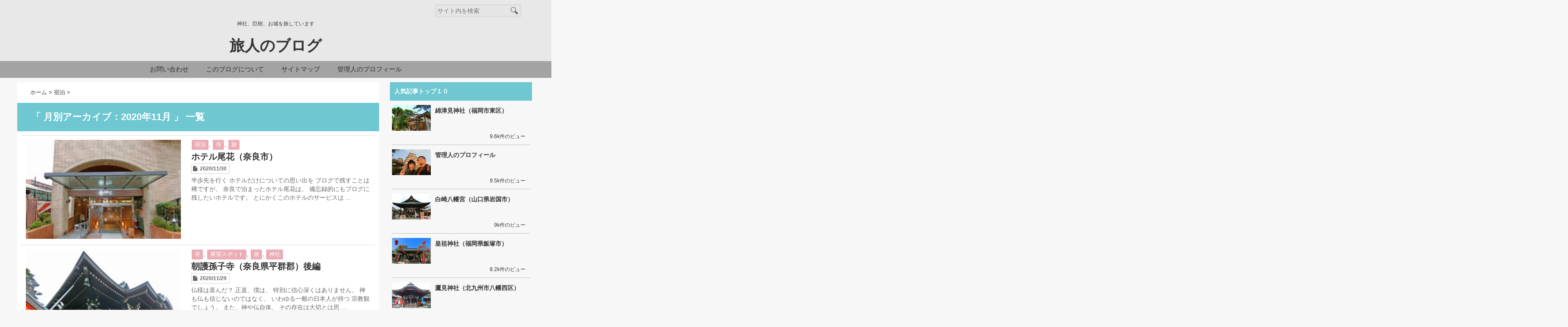

--- FILE ---
content_type: text/html; charset=UTF-8
request_url: https://tabi-bito.net/2020/11/
body_size: 18161
content:
<!DOCTYPE html>
<!--[if lt IE 7]> <html class="ie6" dir="ltr" lang="ja" prefix="og: https://ogp.me/ns#"> <![endif]-->
<!--[if IE 7]> <html class="i7" dir="ltr" lang="ja" prefix="og: https://ogp.me/ns#"> <![endif]-->
<!--[if IE 8]> <html class="ie" dir="ltr" lang="ja" prefix="og: https://ogp.me/ns#"> <![endif]-->
<!--[if gt IE 8]><!--> <html dir="ltr" lang="ja" prefix="og: https://ogp.me/ns#"> <!--<![endif]-->
<head>
<script src="https://ajax.googleapis.com/ajax/libs/jquery/1.12.2/jquery.min.js"></script>
<!--[if lt IE 9]>
<script src="https://css3-mediaqueries-js.googlecode.com/svn/trunk/css3-mediaqueries.js"></script>
<script src="https://tabi-bito.net/wp-content/themes/elephant/js/html5shiv.js"></script>
<![endif]-->
<meta charset="UTF-8" />
<meta name="viewport" content="width=device-width,initial-scale=1.0,user-scalable=no">
<meta name="format-detection" content="telephone=no" />
<meta name="robots" content="noindex,follow">

<link rel="stylesheet" href="https://tabi-bito.net/wp-content/themes/elephant/css/normalize.css">
<link rel="stylesheet" href="https://tabi-bito.net/wp-content/themes/elephant_child/style.css" type="text/css" media="screen" />
<link rel="alternate" type="application/rss+xml" title="旅人のブログ RSS Feed" href="https://tabi-bito.net/feed/" />
<link rel="pingback" href="https://tabi-bito.net/xmlrpc.php" />
<link href="//netdna.bootstrapcdn.com/font-awesome/4.7.0/css/font-awesome.css" rel="stylesheet">
<link rel="stylesheet" type="text/css" href="https://tabi-bito.net/wp-content/themes/elephant/css/animate.css">
<link rel="stylesheet" href="//cdnjs.cloudflare.com/ajax/libs/animate.css/3.2.0/animate.min.css">
	<style>img:is([sizes="auto" i], [sizes^="auto," i]) { contain-intrinsic-size: 3000px 1500px }</style>
	
		<!-- All in One SEO 4.8.9 - aioseo.com -->
		<title>11月, 2020 | 旅人のブログ</title>
	<meta name="robots" content="noindex, max-image-preview:large" />
	<link rel="canonical" href="https://tabi-bito.net/2020/11/" />
	<link rel="next" href="https://tabi-bito.net/2020/11/page/2/" />
	<meta name="generator" content="All in One SEO (AIOSEO) 4.8.9" />

		<!-- Google tag (gtag.js) -->
<script async src="https://www.googletagmanager.com/gtag/js?id=G-TW3QBCZ971"></script>
<script>
  window.dataLayer = window.dataLayer || [];
  function gtag(){dataLayer.push(arguments);}
  gtag('js', new Date());

  gtag('config', 'G-TW3QBCZ971');
</script>
		<script type="application/ld+json" class="aioseo-schema">
			{"@context":"https:\/\/schema.org","@graph":[{"@type":"BreadcrumbList","@id":"https:\/\/tabi-bito.net\/2020\/11\/#breadcrumblist","itemListElement":[{"@type":"ListItem","@id":"https:\/\/tabi-bito.net#listItem","position":1,"name":"Home","item":"https:\/\/tabi-bito.net","nextItem":{"@type":"ListItem","@id":"https:\/\/tabi-bito.net\/2020\/#listItem","name":2020}},{"@type":"ListItem","@id":"https:\/\/tabi-bito.net\/2020\/#listItem","position":2,"name":2020,"item":"https:\/\/tabi-bito.net\/2020\/","nextItem":{"@type":"ListItem","@id":"https:\/\/tabi-bito.net\/2020\/11\/#listItem","name":"11"},"previousItem":{"@type":"ListItem","@id":"https:\/\/tabi-bito.net#listItem","name":"Home"}},{"@type":"ListItem","@id":"https:\/\/tabi-bito.net\/2020\/11\/#listItem","position":3,"name":"11","previousItem":{"@type":"ListItem","@id":"https:\/\/tabi-bito.net\/2020\/#listItem","name":2020}}]},{"@type":"CollectionPage","@id":"https:\/\/tabi-bito.net\/2020\/11\/#collectionpage","url":"https:\/\/tabi-bito.net\/2020\/11\/","name":"11\u6708, 2020 | \u65c5\u4eba\u306e\u30d6\u30ed\u30b0","inLanguage":"ja","isPartOf":{"@id":"https:\/\/tabi-bito.net\/#website"},"breadcrumb":{"@id":"https:\/\/tabi-bito.net\/2020\/11\/#breadcrumblist"}},{"@type":"Organization","@id":"https:\/\/tabi-bito.net\/#organization","name":"\u65c5\u4eba\u306e\u30d6\u30ed\u30b0","description":"\u795e\u793e\u3001\u5de8\u6a39\u3001\u304a\u57ce\u3092\u65c5\u3057\u3066\u3044\u307e\u3059","url":"https:\/\/tabi-bito.net\/","sameAs":["https:\/\/twitter.com\/tabibito1722"]},{"@type":"WebSite","@id":"https:\/\/tabi-bito.net\/#website","url":"https:\/\/tabi-bito.net\/","name":"\u65c5\u4eba\u306e\u30d6\u30ed\u30b0","description":"\u795e\u793e\u3001\u5de8\u6a39\u3001\u304a\u57ce\u3092\u65c5\u3057\u3066\u3044\u307e\u3059","inLanguage":"ja","publisher":{"@id":"https:\/\/tabi-bito.net\/#organization"}}]}
		</script>
		<!-- All in One SEO -->

<link rel='dns-prefetch' href='//ajax.googleapis.com' />
<link rel='dns-prefetch' href='//secure.gravatar.com' />
<link rel='dns-prefetch' href='//stats.wp.com' />
<link rel='dns-prefetch' href='//v0.wordpress.com' />
<script type="text/javascript" id="wpp-js" src="https://tabi-bito.net/wp-content/plugins/wordpress-popular-posts/assets/js/wpp.min.js?ver=7.3.6" data-sampling="0" data-sampling-rate="100" data-api-url="https://tabi-bito.net/wp-json/wordpress-popular-posts" data-post-id="0" data-token="e259d986e1" data-lang="0" data-debug="0"></script>
<script type="text/javascript">
/* <![CDATA[ */
window._wpemojiSettings = {"baseUrl":"https:\/\/s.w.org\/images\/core\/emoji\/16.0.1\/72x72\/","ext":".png","svgUrl":"https:\/\/s.w.org\/images\/core\/emoji\/16.0.1\/svg\/","svgExt":".svg","source":{"concatemoji":"https:\/\/tabi-bito.net\/wp-includes\/js\/wp-emoji-release.min.js?ver=6.8.3"}};
/*! This file is auto-generated */
!function(s,n){var o,i,e;function c(e){try{var t={supportTests:e,timestamp:(new Date).valueOf()};sessionStorage.setItem(o,JSON.stringify(t))}catch(e){}}function p(e,t,n){e.clearRect(0,0,e.canvas.width,e.canvas.height),e.fillText(t,0,0);var t=new Uint32Array(e.getImageData(0,0,e.canvas.width,e.canvas.height).data),a=(e.clearRect(0,0,e.canvas.width,e.canvas.height),e.fillText(n,0,0),new Uint32Array(e.getImageData(0,0,e.canvas.width,e.canvas.height).data));return t.every(function(e,t){return e===a[t]})}function u(e,t){e.clearRect(0,0,e.canvas.width,e.canvas.height),e.fillText(t,0,0);for(var n=e.getImageData(16,16,1,1),a=0;a<n.data.length;a++)if(0!==n.data[a])return!1;return!0}function f(e,t,n,a){switch(t){case"flag":return n(e,"\ud83c\udff3\ufe0f\u200d\u26a7\ufe0f","\ud83c\udff3\ufe0f\u200b\u26a7\ufe0f")?!1:!n(e,"\ud83c\udde8\ud83c\uddf6","\ud83c\udde8\u200b\ud83c\uddf6")&&!n(e,"\ud83c\udff4\udb40\udc67\udb40\udc62\udb40\udc65\udb40\udc6e\udb40\udc67\udb40\udc7f","\ud83c\udff4\u200b\udb40\udc67\u200b\udb40\udc62\u200b\udb40\udc65\u200b\udb40\udc6e\u200b\udb40\udc67\u200b\udb40\udc7f");case"emoji":return!a(e,"\ud83e\udedf")}return!1}function g(e,t,n,a){var r="undefined"!=typeof WorkerGlobalScope&&self instanceof WorkerGlobalScope?new OffscreenCanvas(300,150):s.createElement("canvas"),o=r.getContext("2d",{willReadFrequently:!0}),i=(o.textBaseline="top",o.font="600 32px Arial",{});return e.forEach(function(e){i[e]=t(o,e,n,a)}),i}function t(e){var t=s.createElement("script");t.src=e,t.defer=!0,s.head.appendChild(t)}"undefined"!=typeof Promise&&(o="wpEmojiSettingsSupports",i=["flag","emoji"],n.supports={everything:!0,everythingExceptFlag:!0},e=new Promise(function(e){s.addEventListener("DOMContentLoaded",e,{once:!0})}),new Promise(function(t){var n=function(){try{var e=JSON.parse(sessionStorage.getItem(o));if("object"==typeof e&&"number"==typeof e.timestamp&&(new Date).valueOf()<e.timestamp+604800&&"object"==typeof e.supportTests)return e.supportTests}catch(e){}return null}();if(!n){if("undefined"!=typeof Worker&&"undefined"!=typeof OffscreenCanvas&&"undefined"!=typeof URL&&URL.createObjectURL&&"undefined"!=typeof Blob)try{var e="postMessage("+g.toString()+"("+[JSON.stringify(i),f.toString(),p.toString(),u.toString()].join(",")+"));",a=new Blob([e],{type:"text/javascript"}),r=new Worker(URL.createObjectURL(a),{name:"wpTestEmojiSupports"});return void(r.onmessage=function(e){c(n=e.data),r.terminate(),t(n)})}catch(e){}c(n=g(i,f,p,u))}t(n)}).then(function(e){for(var t in e)n.supports[t]=e[t],n.supports.everything=n.supports.everything&&n.supports[t],"flag"!==t&&(n.supports.everythingExceptFlag=n.supports.everythingExceptFlag&&n.supports[t]);n.supports.everythingExceptFlag=n.supports.everythingExceptFlag&&!n.supports.flag,n.DOMReady=!1,n.readyCallback=function(){n.DOMReady=!0}}).then(function(){return e}).then(function(){var e;n.supports.everything||(n.readyCallback(),(e=n.source||{}).concatemoji?t(e.concatemoji):e.wpemoji&&e.twemoji&&(t(e.twemoji),t(e.wpemoji)))}))}((window,document),window._wpemojiSettings);
/* ]]> */
</script>
<style id='wp-emoji-styles-inline-css' type='text/css'>

	img.wp-smiley, img.emoji {
		display: inline !important;
		border: none !important;
		box-shadow: none !important;
		height: 1em !important;
		width: 1em !important;
		margin: 0 0.07em !important;
		vertical-align: -0.1em !important;
		background: none !important;
		padding: 0 !important;
	}
</style>
<link rel='stylesheet' id='wp-block-library-css' href='https://tabi-bito.net/wp-includes/css/dist/block-library/style.min.css?ver=6.8.3' type='text/css' media='all' />
<style id='classic-theme-styles-inline-css' type='text/css'>
/*! This file is auto-generated */
.wp-block-button__link{color:#fff;background-color:#32373c;border-radius:9999px;box-shadow:none;text-decoration:none;padding:calc(.667em + 2px) calc(1.333em + 2px);font-size:1.125em}.wp-block-file__button{background:#32373c;color:#fff;text-decoration:none}
</style>
<link rel='stylesheet' id='mediaelement-css' href='https://tabi-bito.net/wp-includes/js/mediaelement/mediaelementplayer-legacy.min.css?ver=4.2.17' type='text/css' media='all' />
<link rel='stylesheet' id='wp-mediaelement-css' href='https://tabi-bito.net/wp-includes/js/mediaelement/wp-mediaelement.min.css?ver=6.8.3' type='text/css' media='all' />
<style id='jetpack-sharing-buttons-style-inline-css' type='text/css'>
.jetpack-sharing-buttons__services-list{display:flex;flex-direction:row;flex-wrap:wrap;gap:0;list-style-type:none;margin:5px;padding:0}.jetpack-sharing-buttons__services-list.has-small-icon-size{font-size:12px}.jetpack-sharing-buttons__services-list.has-normal-icon-size{font-size:16px}.jetpack-sharing-buttons__services-list.has-large-icon-size{font-size:24px}.jetpack-sharing-buttons__services-list.has-huge-icon-size{font-size:36px}@media print{.jetpack-sharing-buttons__services-list{display:none!important}}.editor-styles-wrapper .wp-block-jetpack-sharing-buttons{gap:0;padding-inline-start:0}ul.jetpack-sharing-buttons__services-list.has-background{padding:1.25em 2.375em}
</style>
<style id='global-styles-inline-css' type='text/css'>
:root{--wp--preset--aspect-ratio--square: 1;--wp--preset--aspect-ratio--4-3: 4/3;--wp--preset--aspect-ratio--3-4: 3/4;--wp--preset--aspect-ratio--3-2: 3/2;--wp--preset--aspect-ratio--2-3: 2/3;--wp--preset--aspect-ratio--16-9: 16/9;--wp--preset--aspect-ratio--9-16: 9/16;--wp--preset--color--black: #000000;--wp--preset--color--cyan-bluish-gray: #abb8c3;--wp--preset--color--white: #ffffff;--wp--preset--color--pale-pink: #f78da7;--wp--preset--color--vivid-red: #cf2e2e;--wp--preset--color--luminous-vivid-orange: #ff6900;--wp--preset--color--luminous-vivid-amber: #fcb900;--wp--preset--color--light-green-cyan: #7bdcb5;--wp--preset--color--vivid-green-cyan: #00d084;--wp--preset--color--pale-cyan-blue: #8ed1fc;--wp--preset--color--vivid-cyan-blue: #0693e3;--wp--preset--color--vivid-purple: #9b51e0;--wp--preset--gradient--vivid-cyan-blue-to-vivid-purple: linear-gradient(135deg,rgba(6,147,227,1) 0%,rgb(155,81,224) 100%);--wp--preset--gradient--light-green-cyan-to-vivid-green-cyan: linear-gradient(135deg,rgb(122,220,180) 0%,rgb(0,208,130) 100%);--wp--preset--gradient--luminous-vivid-amber-to-luminous-vivid-orange: linear-gradient(135deg,rgba(252,185,0,1) 0%,rgba(255,105,0,1) 100%);--wp--preset--gradient--luminous-vivid-orange-to-vivid-red: linear-gradient(135deg,rgba(255,105,0,1) 0%,rgb(207,46,46) 100%);--wp--preset--gradient--very-light-gray-to-cyan-bluish-gray: linear-gradient(135deg,rgb(238,238,238) 0%,rgb(169,184,195) 100%);--wp--preset--gradient--cool-to-warm-spectrum: linear-gradient(135deg,rgb(74,234,220) 0%,rgb(151,120,209) 20%,rgb(207,42,186) 40%,rgb(238,44,130) 60%,rgb(251,105,98) 80%,rgb(254,248,76) 100%);--wp--preset--gradient--blush-light-purple: linear-gradient(135deg,rgb(255,206,236) 0%,rgb(152,150,240) 100%);--wp--preset--gradient--blush-bordeaux: linear-gradient(135deg,rgb(254,205,165) 0%,rgb(254,45,45) 50%,rgb(107,0,62) 100%);--wp--preset--gradient--luminous-dusk: linear-gradient(135deg,rgb(255,203,112) 0%,rgb(199,81,192) 50%,rgb(65,88,208) 100%);--wp--preset--gradient--pale-ocean: linear-gradient(135deg,rgb(255,245,203) 0%,rgb(182,227,212) 50%,rgb(51,167,181) 100%);--wp--preset--gradient--electric-grass: linear-gradient(135deg,rgb(202,248,128) 0%,rgb(113,206,126) 100%);--wp--preset--gradient--midnight: linear-gradient(135deg,rgb(2,3,129) 0%,rgb(40,116,252) 100%);--wp--preset--font-size--small: 13px;--wp--preset--font-size--medium: 20px;--wp--preset--font-size--large: 36px;--wp--preset--font-size--x-large: 42px;--wp--preset--spacing--20: 0.44rem;--wp--preset--spacing--30: 0.67rem;--wp--preset--spacing--40: 1rem;--wp--preset--spacing--50: 1.5rem;--wp--preset--spacing--60: 2.25rem;--wp--preset--spacing--70: 3.38rem;--wp--preset--spacing--80: 5.06rem;--wp--preset--shadow--natural: 6px 6px 9px rgba(0, 0, 0, 0.2);--wp--preset--shadow--deep: 12px 12px 50px rgba(0, 0, 0, 0.4);--wp--preset--shadow--sharp: 6px 6px 0px rgba(0, 0, 0, 0.2);--wp--preset--shadow--outlined: 6px 6px 0px -3px rgba(255, 255, 255, 1), 6px 6px rgba(0, 0, 0, 1);--wp--preset--shadow--crisp: 6px 6px 0px rgba(0, 0, 0, 1);}:where(.is-layout-flex){gap: 0.5em;}:where(.is-layout-grid){gap: 0.5em;}body .is-layout-flex{display: flex;}.is-layout-flex{flex-wrap: wrap;align-items: center;}.is-layout-flex > :is(*, div){margin: 0;}body .is-layout-grid{display: grid;}.is-layout-grid > :is(*, div){margin: 0;}:where(.wp-block-columns.is-layout-flex){gap: 2em;}:where(.wp-block-columns.is-layout-grid){gap: 2em;}:where(.wp-block-post-template.is-layout-flex){gap: 1.25em;}:where(.wp-block-post-template.is-layout-grid){gap: 1.25em;}.has-black-color{color: var(--wp--preset--color--black) !important;}.has-cyan-bluish-gray-color{color: var(--wp--preset--color--cyan-bluish-gray) !important;}.has-white-color{color: var(--wp--preset--color--white) !important;}.has-pale-pink-color{color: var(--wp--preset--color--pale-pink) !important;}.has-vivid-red-color{color: var(--wp--preset--color--vivid-red) !important;}.has-luminous-vivid-orange-color{color: var(--wp--preset--color--luminous-vivid-orange) !important;}.has-luminous-vivid-amber-color{color: var(--wp--preset--color--luminous-vivid-amber) !important;}.has-light-green-cyan-color{color: var(--wp--preset--color--light-green-cyan) !important;}.has-vivid-green-cyan-color{color: var(--wp--preset--color--vivid-green-cyan) !important;}.has-pale-cyan-blue-color{color: var(--wp--preset--color--pale-cyan-blue) !important;}.has-vivid-cyan-blue-color{color: var(--wp--preset--color--vivid-cyan-blue) !important;}.has-vivid-purple-color{color: var(--wp--preset--color--vivid-purple) !important;}.has-black-background-color{background-color: var(--wp--preset--color--black) !important;}.has-cyan-bluish-gray-background-color{background-color: var(--wp--preset--color--cyan-bluish-gray) !important;}.has-white-background-color{background-color: var(--wp--preset--color--white) !important;}.has-pale-pink-background-color{background-color: var(--wp--preset--color--pale-pink) !important;}.has-vivid-red-background-color{background-color: var(--wp--preset--color--vivid-red) !important;}.has-luminous-vivid-orange-background-color{background-color: var(--wp--preset--color--luminous-vivid-orange) !important;}.has-luminous-vivid-amber-background-color{background-color: var(--wp--preset--color--luminous-vivid-amber) !important;}.has-light-green-cyan-background-color{background-color: var(--wp--preset--color--light-green-cyan) !important;}.has-vivid-green-cyan-background-color{background-color: var(--wp--preset--color--vivid-green-cyan) !important;}.has-pale-cyan-blue-background-color{background-color: var(--wp--preset--color--pale-cyan-blue) !important;}.has-vivid-cyan-blue-background-color{background-color: var(--wp--preset--color--vivid-cyan-blue) !important;}.has-vivid-purple-background-color{background-color: var(--wp--preset--color--vivid-purple) !important;}.has-black-border-color{border-color: var(--wp--preset--color--black) !important;}.has-cyan-bluish-gray-border-color{border-color: var(--wp--preset--color--cyan-bluish-gray) !important;}.has-white-border-color{border-color: var(--wp--preset--color--white) !important;}.has-pale-pink-border-color{border-color: var(--wp--preset--color--pale-pink) !important;}.has-vivid-red-border-color{border-color: var(--wp--preset--color--vivid-red) !important;}.has-luminous-vivid-orange-border-color{border-color: var(--wp--preset--color--luminous-vivid-orange) !important;}.has-luminous-vivid-amber-border-color{border-color: var(--wp--preset--color--luminous-vivid-amber) !important;}.has-light-green-cyan-border-color{border-color: var(--wp--preset--color--light-green-cyan) !important;}.has-vivid-green-cyan-border-color{border-color: var(--wp--preset--color--vivid-green-cyan) !important;}.has-pale-cyan-blue-border-color{border-color: var(--wp--preset--color--pale-cyan-blue) !important;}.has-vivid-cyan-blue-border-color{border-color: var(--wp--preset--color--vivid-cyan-blue) !important;}.has-vivid-purple-border-color{border-color: var(--wp--preset--color--vivid-purple) !important;}.has-vivid-cyan-blue-to-vivid-purple-gradient-background{background: var(--wp--preset--gradient--vivid-cyan-blue-to-vivid-purple) !important;}.has-light-green-cyan-to-vivid-green-cyan-gradient-background{background: var(--wp--preset--gradient--light-green-cyan-to-vivid-green-cyan) !important;}.has-luminous-vivid-amber-to-luminous-vivid-orange-gradient-background{background: var(--wp--preset--gradient--luminous-vivid-amber-to-luminous-vivid-orange) !important;}.has-luminous-vivid-orange-to-vivid-red-gradient-background{background: var(--wp--preset--gradient--luminous-vivid-orange-to-vivid-red) !important;}.has-very-light-gray-to-cyan-bluish-gray-gradient-background{background: var(--wp--preset--gradient--very-light-gray-to-cyan-bluish-gray) !important;}.has-cool-to-warm-spectrum-gradient-background{background: var(--wp--preset--gradient--cool-to-warm-spectrum) !important;}.has-blush-light-purple-gradient-background{background: var(--wp--preset--gradient--blush-light-purple) !important;}.has-blush-bordeaux-gradient-background{background: var(--wp--preset--gradient--blush-bordeaux) !important;}.has-luminous-dusk-gradient-background{background: var(--wp--preset--gradient--luminous-dusk) !important;}.has-pale-ocean-gradient-background{background: var(--wp--preset--gradient--pale-ocean) !important;}.has-electric-grass-gradient-background{background: var(--wp--preset--gradient--electric-grass) !important;}.has-midnight-gradient-background{background: var(--wp--preset--gradient--midnight) !important;}.has-small-font-size{font-size: var(--wp--preset--font-size--small) !important;}.has-medium-font-size{font-size: var(--wp--preset--font-size--medium) !important;}.has-large-font-size{font-size: var(--wp--preset--font-size--large) !important;}.has-x-large-font-size{font-size: var(--wp--preset--font-size--x-large) !important;}
:where(.wp-block-post-template.is-layout-flex){gap: 1.25em;}:where(.wp-block-post-template.is-layout-grid){gap: 1.25em;}
:where(.wp-block-columns.is-layout-flex){gap: 2em;}:where(.wp-block-columns.is-layout-grid){gap: 2em;}
:root :where(.wp-block-pullquote){font-size: 1.5em;line-height: 1.6;}
</style>
<link rel='stylesheet' id='contact-form-7-css' href='https://tabi-bito.net/wp-content/plugins/contact-form-7/includes/css/styles.css?ver=6.1.3' type='text/css' media='all' />
<link rel='stylesheet' id='wordpress-popular-posts-css-css' href='https://tabi-bito.net/wp-content/plugins/wordpress-popular-posts/assets/css/wpp.css?ver=7.3.6' type='text/css' media='all' />
<link rel='stylesheet' id='style-css' href='https://tabi-bito.net/wp-content/themes/elephant/style.css?ver=6.8.3' type='text/css' media='all' />
<link rel='stylesheet' id='child-style-css' href='https://tabi-bito.net/wp-content/themes/elephant_child/style.css?ver=1.0' type='text/css' media='all' />
<script type="text/javascript" src="https://ajax.googleapis.com/ajax/libs/jquery/1.11.1/jquery.min.js?ver=6.8.3" id="jquery-js"></script>
<link rel="https://api.w.org/" href="https://tabi-bito.net/wp-json/" />	<style>img#wpstats{display:none}</style>
		            <style id="wpp-loading-animation-styles">@-webkit-keyframes bgslide{from{background-position-x:0}to{background-position-x:-200%}}@keyframes bgslide{from{background-position-x:0}to{background-position-x:-200%}}.wpp-widget-block-placeholder,.wpp-shortcode-placeholder{margin:0 auto;width:60px;height:3px;background:#dd3737;background:linear-gradient(90deg,#dd3737 0%,#571313 10%,#dd3737 100%);background-size:200% auto;border-radius:3px;-webkit-animation:bgslide 1s infinite linear;animation:bgslide 1s infinite linear}</style>
            
<style type="text/css">

#speheader{
  background-image: url("https://tabi-bito.net/wp-content/uploads/2017/03/cropped-CIMG7796.jpg");
}


/*********************************************************
　カスタマイザーのサイトカラー対応部分
*********************************************************/

/*===============================
  1.スマホメニューの背景色
===============================*/
/*スマホで見たときの一番上のMENUの背景色*/
#accordion{ background:#a3a3a3;
}
/*スマホ４つナビの背景色*/
#spnaviwrap .spnavi ul li a{ background:#a3a3a3;
}

/*===============================
  2.メインの文字色
===============================*/
body { color:#333333;
}
.post h3 {
	color:#333333;
}

/*===============================
  3.リンク色
===============================*/
/*リンクテキストの色*/
a { color:#1688e0;
}
/*普通のボタンの色*/
.btn-wrap a{ 
	background:#1688e0;
	border:2px solid #1688e0;
}
.btn-wrap a:hover{ 
	color:#1688e0;
	border:2px solid #1688e0;
}
/*透明ボタン（ゴースト）の色*/
.btn-wrap.ghost a{ 
	color:#1688e0;
	border:2px solid #1688e0;
}
.btn-wrap.ghost a:hover{
	background: #1688e0;
}
/*ページャー*/
.pagination span, .pagination a {
	border: 1px solid #1688e0;
	color: #1688e0;
}
.pagination .current {
	background-color: #1688e0;
}


/*===============================
  4.リンク色（マウスオン）
===============================*/
/*リンクテキストの色*/
a:hover { color:#d6a615;
}
/*ページャー*/
.pagination a:hover {background-color: #d6a615;
}

/*===============================
  5.ブログタイトル＆キャッチフレーズ
===============================*/
/*サイト名 */
header .sitename a { color: #333333;
}
/*サイトキャッチフレーズ */
header h1 { color: #333333;
}
header .descr { color: #333333;
}

/*===============================
  6.ヘッダー背景（メインカラー）
===============================*/
#header-upper-area{
	background:#e8e8e8;
}

/*===============================
  7.ナビゲーション背景色
===============================*/
#navi-large-area{
	background:#a3a3a3;
}
/*===============================
  8.ヘッダーナビの文字色
===============================*/
/* ヘッダーナビ文字色 */
#navi-large-area a{
	color: #2d2d2d;
}
/* アコーディオン */
#s-navi dt.trigger .op {
	color: #2d2d2d;
}
#accordion a{
	color: #2d2d2d;
}
.acordion_tree li a {
	color: #2d2d2d;
}
/*スマホ４つナビの文字色*/
#spnaviwrap .spnavi ul li a{ 
	color: #2d2d2d;
}



/*===============================
  9.ヘッダーナビの文字色(マウスオン）
===============================*/
#main-navigation li a:hover {
	color: #16a5e2;
}


.acordion_tree li a:hover{
	color: #16a5e2;
}

/*===============================
  10.ヘッダーナビのマウスオン背景色
===============================*/
#main-navigation li a:hover {
	background: #aef9ea;
}


#accordion a:hover{
	background: #aef9ea;
}	

/*===============================
  11.ヘッダーナビドロップダウン背景色
===============================*/
#main-navigation li ul{
	background: #12105e;
}

/*===============================
  12.見出し色(H2,H3)
===============================*/
h2 {
	background: #6ec7d1;
}

.post h3 {
	border-color: #6ec7d1;
}
h3 {
	border-color: #6ec7d1;
}


/*===============================
  13.見出し2(H2)文字色
===============================*/
h2 {color: #ffffff;}
.point {color: #ffffff;}




/*===============================
  14.ポイントカラー背景色
===============================*/
#topnews .clearfix dd .category_info a{background: #ecacb5;}

.blogbox {background: #ecacb5;}

#kanren .clearfix dt .blog_info {background: #ecacb5;}

#side aside ul li ul li a:before {color: #ecacb5;}

.post ul li:before {background: #ecacb5;}

ol li:before  {color: #ecacb5;}

.page-template-page-one-column main ul li:before {background: #ecacb5;}

.page-template-page-one-column main ol li:before {color: #ecacb5;}



/*===============================
  15.ポイントカラー文字色
===============================*/
#topnews .clearfix dd .category_info a{ color: #ffffff;}

.blogbox p { color: #ffffff;}

#kanren .clearfix dt .blog_info{ color: #ffffff;}



/*===============================
  16.サイドバー見出し背景色
===============================*/
#side aside h4 {background: #6ec7d1;}

/*===============================
  17.サイドバー見出し文字色
===============================*/
#side aside h4 {color: #ffffff;}

/*===============================
  18.CTA背景色
===============================*/
#cta-area{
	border-color:#AC1B4E;
	background:#AC1B4E;
}

/*===============================
  19.スペシャルボタン
===============================*/
/*スペシャルボタンノーマル*/
.btn-wrap.spe a {
	border: 2px solid #e57a00;
	background-color:#e57a00;
}

.btn-wrap.spe a::before,
.btn-wrap.spe a::after {
	background: #e57a00;
}

/*ゴーストスペシャルボタン*/
.btn-wrap.ghostspe a {
	border: 2px solid #e57a00;
	color: #e57a00;
}


/*===============================
  20.スペシャルボタン（マウスオン）
===============================*/
/*スペシャルボタンノーマル*/
.btn-wrap.spe a:hover {
	border-color: #2ad3a6;
	color: #2ad3a6;
}

.btn-wrap.spe a:hover::before,
.btn-wrap.spe a:hover::after {
	background-color: #2ad3a6;
}

/*ゴーストスペシャルボタン*/
.btn-wrap.ghostspe a:hover {
	background-color: #2ad3a6;
	border-color: #2ad3a6;
}

/*===============================
  21.フッター背景色
===============================*/
#footer {	background: #1a1a1a;
	}

/*===============================
  22.フッター文字色
===============================*/
/*フッターの見出し*/
#footer h4 {
	color: #b3b3b3;
}

#footer h4 a {
	color: #b3b3b3;
}

/*フッターナビの色*/
#footer-navigation li a{
	color: #b3b3b3;
	border-left:0.5px solid #b3b3b3;
	border-right:0.5px solid #b3b3b3;
}

/*フッターリスト表示*/ 
#footer_w ul li {
	color: #b3b3b3;
}

#footer_w ul li a{
	border-bottom: dashed 0.5px #b3b3b3;;
} 

/* フッターcopyrightの文字色 */
#footer .copy {
	color: #b3b3b3;
}
/* フッターのテキストの色　*/
#footer p {
	color:#b3b3b3;
}

/*　フッターのリンクテキストマウスオン時の色　*/	
#footer_w a:hover {
		color: #b3b3b3;
	}


/*===============================
  23.フッターリンク文字色
===============================*/
/*　フッターのリンクテキストの色　*/	
#footer_w a {
		color: #ffffff;
	}
/*　フッターのサイトタイトル色　*/	
#footer .copy a {
		color: #ffffff;
	}
/*===============================
  24.特殊ヘッダーのボタン色
===============================*/
/*　特殊ヘッダーのボタン色　*/
.hbtn-wrap a{
	background: #ff4500;
	border:2px solid #ff4500;
}
.hbtn-wrap a:hover{
	border:2px solid #ff4500;
	color:#ff4500;
}
/*===============================
  25.ヘッダーお知らせ色
===============================*/
.header-info {
	background: #db7093;
}

/*===============================
  26.ヘッダーお知らせ色（マウスオン）
===============================*/
.header-info a:hover{
	background: #ffc0cb;
}

/*===============================
  27.右上お問合せボタン色
===============================*/
.upbtn-wrap a{
	background: #e29700;
	border:2px solid #e29700;
}
.upbtn-wrap a:hover{
	border:2px solid #e29700;
	color:#e29700;
}



</style>
<style type="text/css">.recentcomments a{display:inline !important;padding:0 !important;margin:0 !important;}</style><style type="text/css">.broken_link, a.broken_link {
	text-decoration: line-through;
}</style><style type="text/css" id="custom-background-css">
body.custom-background { background-color: #f7f7f7; }
</style>
			<style type="text/css" id="wp-custom-css">
			.grecaptcha-badge { visibility: hidden; }		</style>
		

<!-- トップページの記事一覧の全体をクリックさせる -->
<script>
(function($){
  $(function(){
    $('#topnews dl.clearfix').click(function(){
        window.location = $(this).data('href');
    });
  });
})(jQuery);
</script>

<script type="text/javascript">
$(function(){
 
    // 1秒後に出力する
    setTimeout(function(){
        $('.output').show();
    }, 0001);
  
});
</script>



</head>


<body class="archive date custom-background wp-theme-elephant wp-child-theme-elephant_child">

<div id="header-upper-area">

<!--ヘッダー上お知らせ-->
<!--ヘッダー上お知らせ-->
<header> 
<!--SPヘッダー検索フォーム-->
<div id="sp-header-search" class="pcnone">
<div id="search">
  <form method="get" id="searchform" action="https://tabi-bito.net/">
    <label class="hidden" for="s">
          </label>
    <input type="text" placeholder="サイト内を検索"　value=""  name="s" id="s" />
    <input type="image" src="https://tabi-bito.net/wp-content/themes/elephant/images/search.png" alt="検索" id="searchsubmit"  value="Search" />
</form>
</div></div>
<!--SPヘッダー検索フォームここまで-->
<!--新スマホナビ（モーダルウィンドウ）-->
<div id="accordion"  class="pcnone">
<div class="output">
    <a id="menu" href="#animatedModal"><font size="4"><span class="op">&nbsp; <i class="fa fa-bars" aria-hidden="true"></i>&nbsp; MENU</span></font></a>

    <!--新スマホナビ-->
    <div id="animatedModal">
        <!--THIS IS IMPORTANT! to close the modal, the class name has to match the name given on the ID  class="close-animatedModal" -->
        <div class="close-animatedModal" text align="center">
	<font size="5">Close&nbsp;<i class="fa fa-window-close" aria-hidden="true"></i></font>
        </div> 
        <div id="modal-content" class="animated fadeIn">
                  <!--Your modal content goes here-->
	 <div class="menu"><ul>
<li class="page_item page-item-10"><a href="https://tabi-bito.net/mail/">お問い合わせ</a></li>
<li class="page_item page-item-27"><a href="https://tabi-bito.net/about-us/">このブログについて</a></li>
<li class="page_item page-item-6"><a href="https://tabi-bito.net/sitemap/">サイトマップ</a></li>
<li class="page_item page-item-52"><a href="https://tabi-bito.net/profile/">管理人のプロフィール</a></li>
</ul></div>
	 &nbsp;
	<div class="close-animatedModal" text align="center">
	<font size="5">Close&nbsp;<i class="fa fa-window-close" aria-hidden="true"></i></font>
        </div>
	&nbsp; 
	&nbsp;
        </div>
    </div>
</div>
</div>
<!--新スマホナビここまで（モーダルウィンドウ）-->
<!-- ヘッダー右上エリア -->
<div id="header-right-upper" class="smanone">
<div id="search">
  <form method="get" id="searchform" action="https://tabi-bito.net/">
    <label class="hidden" for="s">
          </label>
    <input type="text" placeholder="サイト内を検索"　value=""  name="s" id="s" />
    <input type="image" src="https://tabi-bito.net/wp-content/themes/elephant/images/search.png" alt="検索" id="searchsubmit"  value="Search" />
</form>
</div></div>


<!-- ヘッダーのロゴ＆メニューエリア -->
		
<div id="logo-area">


<!-- ロゴ又はブログ名エリア -->
<div id="logo">
  <!-- ロゴ又はブログ名 -->
<div id="sitename-area">
 <!-- キャプション -->
    <p class="descr">
    神社、巨樹、お城を旅しています  </p>
    <p class="sitename"><a href="https://tabi-bito.net/">
        旅人のブログ        </a></p>	
</div>
 <!-- /ロゴ又はブログ名エリア -->
<!--ヘッダー右のお問合せ-->
<div id="head-contact" class="smanone">
      </div>
<!--ヘッダー右のお問合せここまで-->

		</div>

<!-- ヘッダーのロゴ＆メニューエリアここまで -->
 <div class="clear"></div>
</div>

<!--ナビメニュー-->
<div id="navi-center">
<div id="navi-large-area" >
<div id="navi-area">
  <nav id="main-navigation" class="smanone clearfix">
<div class="menu"><ul>
<li class="page_item page-item-10"><a href="https://tabi-bito.net/mail/">お問い合わせ</a></li>
<li class="page_item page-item-27"><a href="https://tabi-bito.net/about-us/">このブログについて</a></li>
<li class="page_item page-item-6"><a href="https://tabi-bito.net/sitemap/">サイトマップ</a></li>
<li class="page_item page-item-52"><a href="https://tabi-bito.net/profile/">管理人のプロフィール</a></li>
</ul></div>
</nav>
<script type='text/javascript'>
jQuery(function(){
jQuery("#main-navigation li").hover(
function(){
jQuery(">ul:not(:animated)",this).slideDown(120);
},
function(){
jQuery(">ul",this).slideUp(120);
});
});
jQuery(function(){
jQuery("#xs-menu-btn").on("click", function() {
jQuery("#xs-navigation").slideToggle();
});
});
</script>
</div>
</div>
</div>
<!--/ナビメニュー-->

<!--ヘッダー画像-->
  <!-- /ヘッダー画像 --> 

<!-- スマホナビ --> 
 <div id="spnaviwrap">
	<div class="spnavi">
 		 <nav id="main-navigation" class="pcnone clearfix">
			<div class="menu"><ul>
<li class="page_item page-item-10"><a href="https://tabi-bito.net/mail/">お問い合わせ</a></li>
<li class="page_item page-item-27"><a href="https://tabi-bito.net/about-us/">このブログについて</a></li>
<li class="page_item page-item-6"><a href="https://tabi-bito.net/sitemap/">サイトマップ</a></li>
<li class="page_item page-item-52"><a href="https://tabi-bito.net/profile/">管理人のプロフィール</a></li>
</ul></div>
		</nav>
	</div>
</div>
<!-- /スマホナビ --> 

</header>
</div>
 
<div id="wrapper">
<div id="content" class="clearfix">
  <div id="contentInner">
    <main>
      <article>
    <div id="breadcrumb">
      <div itemscope itemtype="http://data-vocabulary.org/Breadcrumb"> <a href="https://tabi-bito.net" itemprop="url"> <span itemprop="title">ホーム</span> </a> &gt; </div>
                                                <div itemscope itemtype="http://data-vocabulary.org/Breadcrumb"> <a href="https://tabi-bito.net/category/%e5%ae%bf%e6%b3%8a/" itemprop="url"> <span itemprop="title">宿泊</span> </a> &gt; </div>
          </div>
    <!--/kuzu-->
          <!--ループ開始-->
          <h2>「
                        月別アーカイブ：2020年11月                        」 一覧 </h2>
          <div id="topnews">
    <dl class="clearfix" data-href="https://tabi-bito.net/hotel-obana-nara-city/">
<script>
(function($){
  $(function(){
    $('#topnews dl.clearfix').click(function(){
        window.location = $(this).data('href');
    });
  });
})(jQuery);
</script>
    <dt> <a href="https://tabi-bito.net/hotel-obana-nara-city/" >
            <img width="214" height="160" src="https://tabi-bito.net/wp-content/uploads/2020/11/CIMG6690.jpg" class="attachment-thumb240 size-thumb240 wp-post-image" alt="" decoding="async" srcset="https://tabi-bito.net/wp-content/uploads/2020/11/CIMG6690.jpg 1024w, https://tabi-bito.net/wp-content/uploads/2020/11/CIMG6690-300x225.jpg 300w, https://tabi-bito.net/wp-content/uploads/2020/11/CIMG6690-768x575.jpg 768w" sizes="(max-width: 214px) 100vw, 214px" />            </a> </dt>
    <dd>
	<div class="category_info">
	<p><a href="https://tabi-bito.net/category/%e5%ae%bf%e6%b3%8a/" rel="category tag">宿泊</a>, <a href="https://tabi-bito.net/category/%e5%af%ba/" rel="category tag">寺</a>, <a href="https://tabi-bito.net/category/%e6%97%85/" rel="category tag">旅</a>	</p>	
</div>
      <h3><a href="https://tabi-bito.net/hotel-obana-nara-city/">
        ホテル尾花（奈良市）        </a></h3>
      <div class="blog_info">
        <p><i class="fa fa-file"></i>&nbsp;
          2020/11/30&nbsp;
	</p>
      </div>
      <div class="smanone">
	<p>
        <p>半歩先を行く ホテルだけについての思い出を ブログで残すことは稀ですが、 奈良で泊まったホテル尾花は、 備忘録的にもブログに残したいホテルです。 とにかくこのホテルのサービスは &#8230; </p>
     </p>
	</div>
    </dd>
  </dl>

    <dl class="clearfix" data-href="https://tabi-bito.net/chogosonshiji-temple-heguri-town-nara-prefecture-part2/">
<script>
(function($){
  $(function(){
    $('#topnews dl.clearfix').click(function(){
        window.location = $(this).data('href');
    });
  });
})(jQuery);
</script>
    <dt> <a href="https://tabi-bito.net/chogosonshiji-temple-heguri-town-nara-prefecture-part2/" >
            <img width="214" height="160" src="https://tabi-bito.net/wp-content/uploads/2020/11/CIMG6646.jpg" class="attachment-thumb240 size-thumb240 wp-post-image" alt="" decoding="async" srcset="https://tabi-bito.net/wp-content/uploads/2020/11/CIMG6646.jpg 1024w, https://tabi-bito.net/wp-content/uploads/2020/11/CIMG6646-300x225.jpg 300w, https://tabi-bito.net/wp-content/uploads/2020/11/CIMG6646-768x575.jpg 768w" sizes="(max-width: 214px) 100vw, 214px" />            </a> </dt>
    <dd>
	<div class="category_info">
	<p><a href="https://tabi-bito.net/category/%e5%af%ba/" rel="category tag">寺</a>, <a href="https://tabi-bito.net/category/%e5%b1%95%e6%9c%9b%e3%82%b9%e3%83%9d%e3%83%83%e3%83%88/" rel="category tag">展望スポット</a>, <a href="https://tabi-bito.net/category/%e6%97%85/" rel="category tag">旅</a>, <a href="https://tabi-bito.net/category/%e7%a5%9e%e7%a4%be/" rel="category tag">神社</a>	</p>	
</div>
      <h3><a href="https://tabi-bito.net/chogosonshiji-temple-heguri-town-nara-prefecture-part2/">
        朝護孫子寺（奈良県平群郡）後編        </a></h3>
      <div class="blog_info">
        <p><i class="fa fa-file"></i>&nbsp;
          2020/11/29&nbsp;
	</p>
      </div>
      <div class="smanone">
	<p>
        <p>仏様は喜んだ？ 正直、僕は、 特別に信心深くはありません。 神も仏も信じないのではなく、 いわゆる一般の日本人が持つ 宗教観でしょう。 また、神や仏自体、 その存在は大切とは思 &#8230; </p>
     </p>
	</div>
    </dd>
  </dl>

    <dl class="clearfix" data-href="https://tabi-bito.net/chogosonshiji-temple-heguri-town-nara-prefecture-part1/">
<script>
(function($){
  $(function(){
    $('#topnews dl.clearfix').click(function(){
        window.location = $(this).data('href');
    });
  });
})(jQuery);
</script>
    <dt> <a href="https://tabi-bito.net/chogosonshiji-temple-heguri-town-nara-prefecture-part1/" >
            <img width="214" height="160" src="https://tabi-bito.net/wp-content/uploads/2020/11/CIMG6575.jpg" class="attachment-thumb240 size-thumb240 wp-post-image" alt="" decoding="async" srcset="https://tabi-bito.net/wp-content/uploads/2020/11/CIMG6575.jpg 1024w, https://tabi-bito.net/wp-content/uploads/2020/11/CIMG6575-300x225.jpg 300w, https://tabi-bito.net/wp-content/uploads/2020/11/CIMG6575-768x575.jpg 768w" sizes="(max-width: 214px) 100vw, 214px" />            </a> </dt>
    <dd>
	<div class="category_info">
	<p><a href="https://tabi-bito.net/category/%e5%af%ba/" rel="category tag">寺</a>, <a href="https://tabi-bito.net/category/%e5%b1%95%e6%9c%9b%e3%82%b9%e3%83%9d%e3%83%83%e3%83%88/" rel="category tag">展望スポット</a>, <a href="https://tabi-bito.net/category/%e6%97%85/" rel="category tag">旅</a>	</p>	
</div>
      <h3><a href="https://tabi-bito.net/chogosonshiji-temple-heguri-town-nara-prefecture-part1/">
        朝護孫子寺（奈良県平群町）前編        </a></h3>
      <div class="blog_info">
        <p><i class="fa fa-file"></i>&nbsp;
          2020/11/28&nbsp;
	</p>
      </div>
      <div class="smanone">
	<p>
        <p>寅の年、寅の月、寅の日、寅の刻 朝護孫子寺（ちょうごそんしじ）は、 Wikipediaによると、 「敏達天皇11年（582年）に 寅の年、寅の月、寅の日、寅の刻に 四天王の一つ &#8230; </p>
     </p>
	</div>
    </dd>
  </dl>

    <dl class="clearfix" data-href="https://tabi-bito.net/shigisan-castle-heguri-town-nara-prefecture/">
<script>
(function($){
  $(function(){
    $('#topnews dl.clearfix').click(function(){
        window.location = $(this).data('href');
    });
  });
})(jQuery);
</script>
    <dt> <a href="https://tabi-bito.net/shigisan-castle-heguri-town-nara-prefecture/" >
            <img width="214" height="160" src="https://tabi-bito.net/wp-content/uploads/2020/11/CIMG6590.jpg" class="attachment-thumb240 size-thumb240 wp-post-image" alt="" decoding="async" loading="lazy" srcset="https://tabi-bito.net/wp-content/uploads/2020/11/CIMG6590.jpg 1024w, https://tabi-bito.net/wp-content/uploads/2020/11/CIMG6590-300x225.jpg 300w, https://tabi-bito.net/wp-content/uploads/2020/11/CIMG6590-768x575.jpg 768w" sizes="auto, (max-width: 214px) 100vw, 214px" />            </a> </dt>
    <dd>
	<div class="category_info">
	<p><a href="https://tabi-bito.net/category/%e5%9f%8e/" rel="category tag">城</a>, <a href="https://tabi-bito.net/category/%e5%af%ba/" rel="category tag">寺</a>, <a href="https://tabi-bito.net/category/%e5%b1%95%e6%9c%9b%e3%82%b9%e3%83%9d%e3%83%83%e3%83%88/" rel="category tag">展望スポット</a>, <a href="https://tabi-bito.net/category/%e6%97%85/" rel="category tag">旅</a>	</p>	
</div>
      <h3><a href="https://tabi-bito.net/shigisan-castle-heguri-town-nara-prefecture/">
        信貴山城（奈良県平群町）        </a></h3>
      <div class="blog_info">
        <p><i class="fa fa-file"></i>&nbsp;
          2020/11/27&nbsp;
	</p>
      </div>
      <div class="smanone">
	<p>
        <p>裏側が玄関 現在、信貴山（しぎさん）城への道は、 搦手（裏側）の 朝護孫子寺 （ちょうごそんしじ）側から登るのが 定番となっています。 これは、信貴山城の縄張り図。 （出典元「 &#8230; </p>
     </p>
	</div>
    </dd>
  </dl>

    <dl class="clearfix" data-href="https://tabi-bito.net/darumaji-temple-oji-town-nara-prefecture-part2/">
<script>
(function($){
  $(function(){
    $('#topnews dl.clearfix').click(function(){
        window.location = $(this).data('href');
    });
  });
})(jQuery);
</script>
    <dt> <a href="https://tabi-bito.net/darumaji-temple-oji-town-nara-prefecture-part2/" >
            <img width="214" height="160" src="https://tabi-bito.net/wp-content/uploads/2020/11/CIMG6493.jpg" class="attachment-thumb240 size-thumb240 wp-post-image" alt="" decoding="async" loading="lazy" srcset="https://tabi-bito.net/wp-content/uploads/2020/11/CIMG6493.jpg 1024w, https://tabi-bito.net/wp-content/uploads/2020/11/CIMG6493-300x225.jpg 300w, https://tabi-bito.net/wp-content/uploads/2020/11/CIMG6493-768x575.jpg 768w" sizes="auto, (max-width: 214px) 100vw, 214px" />            </a> </dt>
    <dd>
	<div class="category_info">
	<p><a href="https://tabi-bito.net/category/%e5%af%ba/" rel="category tag">寺</a>, <a href="https://tabi-bito.net/category/%e6%97%85/" rel="category tag">旅</a>, <a href="https://tabi-bito.net/category/%e9%99%b5%e3%80%80%e5%8f%a4%e5%a2%b3%e3%80%80%e5%a2%93/" rel="category tag">陵　古墳　墓</a>	</p>	
</div>
      <h3><a href="https://tabi-bito.net/darumaji-temple-oji-town-nara-prefecture-part2/">
        達磨寺（奈良県王子町）後編        </a></h3>
      <div class="blog_info">
        <p><i class="fa fa-file"></i>&nbsp;
          2020/11/26&nbsp;
	</p>
      </div>
      <div class="smanone">
	<p>
        <p>お墓が複数ある意味 戦国の梟雄と呼ばれる松永久秀、 この人のお墓、供養塔などは、 奈良、京都に数箇所あるようで、 その中の一つが達磨寺です。 梟雄とは、 「残忍かつ勇猛、悪者の &#8230; </p>
     </p>
	</div>
    </dd>
  </dl>

    <dl class="clearfix" data-href="https://tabi-bito.net/darumaji-temple-oji-town-nara-prefecture-part1/">
<script>
(function($){
  $(function(){
    $('#topnews dl.clearfix').click(function(){
        window.location = $(this).data('href');
    });
  });
})(jQuery);
</script>
    <dt> <a href="https://tabi-bito.net/darumaji-temple-oji-town-nara-prefecture-part1/" >
            <img width="214" height="160" src="https://tabi-bito.net/wp-content/uploads/2020/11/CIMG6437.jpg" class="attachment-thumb240 size-thumb240 wp-post-image" alt="" decoding="async" loading="lazy" srcset="https://tabi-bito.net/wp-content/uploads/2020/11/CIMG6437.jpg 1024w, https://tabi-bito.net/wp-content/uploads/2020/11/CIMG6437-300x225.jpg 300w, https://tabi-bito.net/wp-content/uploads/2020/11/CIMG6437-768x575.jpg 768w" sizes="auto, (max-width: 214px) 100vw, 214px" />            </a> </dt>
    <dd>
	<div class="category_info">
	<p><a href="https://tabi-bito.net/category/%e5%af%ba/" rel="category tag">寺</a>, <a href="https://tabi-bito.net/category/%e6%97%85/" rel="category tag">旅</a>	</p>	
</div>
      <h3><a href="https://tabi-bito.net/darumaji-temple-oji-town-nara-prefecture-part1/">
        達磨寺（奈良県王子町）前編        </a></h3>
      <div class="blog_info">
        <p><i class="fa fa-file"></i>&nbsp;
          2020/11/25&nbsp;
	</p>
      </div>
      <div class="smanone">
	<p>
        <p>松永久秀の足跡 今回の奈良旅行の目的は、 「松永久秀」の２つのお城を見る事。 その一つは、大阪府との境にある 信貴山城（しぎさんじょう）、 もう一つが、 奈良市内の多聞山城です &#8230; </p>
     </p>
	</div>
    </dd>
  </dl>

    <dl class="clearfix" data-href="https://tabi-bito.net/to-shin-osaka-station-reiwa-2nd-autumn-trip/">
<script>
(function($){
  $(function(){
    $('#topnews dl.clearfix').click(function(){
        window.location = $(this).data('href');
    });
  });
})(jQuery);
</script>
    <dt> <a href="https://tabi-bito.net/to-shin-osaka-station-reiwa-2nd-autumn-trip/" >
            <img width="214" height="160" src="https://tabi-bito.net/wp-content/uploads/2020/11/CIMG6396.jpg" class="attachment-thumb240 size-thumb240 wp-post-image" alt="" decoding="async" loading="lazy" srcset="https://tabi-bito.net/wp-content/uploads/2020/11/CIMG6396.jpg 1024w, https://tabi-bito.net/wp-content/uploads/2020/11/CIMG6396-300x225.jpg 300w, https://tabi-bito.net/wp-content/uploads/2020/11/CIMG6396-768x575.jpg 768w" sizes="auto, (max-width: 214px) 100vw, 214px" />            </a> </dt>
    <dd>
	<div class="category_info">
	<p><a href="https://tabi-bito.net/category/%e5%9f%8e/" rel="category tag">城</a>, <a href="https://tabi-bito.net/category/%e6%97%85/" rel="category tag">旅</a>, <a href="https://tabi-bito.net/category/%e9%89%84%e9%81%93/" rel="category tag">鉄道</a>	</p>	
</div>
      <h3><a href="https://tabi-bito.net/to-shin-osaka-station-reiwa-2nd-autumn-trip/">
        新大阪駅へ（令和２年奈良の旅）        </a></h3>
      <div class="blog_info">
        <p><i class="fa fa-file"></i>&nbsp;
          2020/11/24&nbsp;
	</p>
      </div>
      <div class="smanone">
	<p>
        <p>新幹線ゆっくり旅 今から３０年ほど前、 「のぞみ」号が誕生するまで、 「ひかり」号が新幹線の最速列車でしたが、 そのひかり号、現在は、ほぼ鈍行です。 いくつかの駅では、 のぞみ &#8230; </p>
     </p>
	</div>
    </dd>
  </dl>

    <dl class="clearfix" data-href="https://tabi-bito.net/take-the-japanese-castle-test-level-3/">
<script>
(function($){
  $(function(){
    $('#topnews dl.clearfix').click(function(){
        window.location = $(this).data('href');
    });
  });
})(jQuery);
</script>
    <dt> <a href="https://tabi-bito.net/take-the-japanese-castle-test-level-3/" >
            <img width="214" height="160" src="https://tabi-bito.net/wp-content/uploads/2020/11/CIMG6983.jpg" class="attachment-thumb240 size-thumb240 wp-post-image" alt="" decoding="async" loading="lazy" srcset="https://tabi-bito.net/wp-content/uploads/2020/11/CIMG6983.jpg 1024w, https://tabi-bito.net/wp-content/uploads/2020/11/CIMG6983-300x225.jpg 300w, https://tabi-bito.net/wp-content/uploads/2020/11/CIMG6983-768x575.jpg 768w" sizes="auto, (max-width: 214px) 100vw, 214px" />            </a> </dt>
    <dd>
	<div class="category_info">
	<p><a href="https://tabi-bito.net/category/%e3%83%90%e3%82%b9/" rel="category tag">バス</a>, <a href="https://tabi-bito.net/category/%e5%9f%8e/" rel="category tag">城</a>, <a href="https://tabi-bito.net/category/%e6%97%85/" rel="category tag">旅</a>	</p>	
</div>
      <h3><a href="https://tabi-bito.net/take-the-japanese-castle-test-level-3/">
        日本城郭検定３級を受検        </a></h3>
      <div class="blog_info">
        <p><i class="fa fa-file"></i>&nbsp;
          2020/11/23&nbsp;
	</p>
      </div>
      <div class="smanone">
	<p>
        <p>福岡でも・・・ある！ 昨年（令和元年）までの毎年、 神社検定３級、２級、１級と 受検し、１級に合格出来た事で、 何となく「受検」というものへの 関心は薄れていました。 ところが &#8230; </p>
     </p>
	</div>
    </dd>
  </dl>

    <dl class="clearfix" data-href="https://tabi-bito.net/lucky-number-at-kyoto-station/">
<script>
(function($){
  $(function(){
    $('#topnews dl.clearfix').click(function(){
        window.location = $(this).data('href');
    });
  });
})(jQuery);
</script>
    <dt> <a href="https://tabi-bito.net/lucky-number-at-kyoto-station/" >
            <img width="214" height="160" src="https://tabi-bito.net/wp-content/uploads/2020/11/CIMG6371.jpg" class="attachment-thumb240 size-thumb240 wp-post-image" alt="" decoding="async" loading="lazy" srcset="https://tabi-bito.net/wp-content/uploads/2020/11/CIMG6371.jpg 1024w, https://tabi-bito.net/wp-content/uploads/2020/11/CIMG6371-300x225.jpg 300w, https://tabi-bito.net/wp-content/uploads/2020/11/CIMG6371-768x575.jpg 768w" sizes="auto, (max-width: 214px) 100vw, 214px" />            </a> </dt>
    <dd>
	<div class="category_info">
	<p><a href="https://tabi-bito.net/category/%e6%97%85/" rel="category tag">旅</a>, <a href="https://tabi-bito.net/category/%e9%89%84%e9%81%93/" rel="category tag">鉄道</a>	</p>	
</div>
      <h3><a href="https://tabi-bito.net/lucky-number-at-kyoto-station/">
        ラッキーナンバー（京都駅にて）        </a></h3>
      <div class="blog_info">
        <p><i class="fa fa-file"></i>&nbsp;
          2020/11/22&nbsp;
	</p>
      </div>
      <div class="smanone">
	<p>
        <p>目に見えないもの 現実的なことに於いて、 僕は敏感、妻は鈍感ですが、 いわゆる、第六感的というのか、 目に見えないものに対しては、 その全く逆で、 妻だけが感じる何かを持ってい &#8230; </p>
     </p>
	</div>
    </dd>
  </dl>

    <dl class="clearfix" data-href="https://tabi-bito.net/anegawa-ancient-battlefield-nagahama-city-shiga-prefecture/">
<script>
(function($){
  $(function(){
    $('#topnews dl.clearfix').click(function(){
        window.location = $(this).data('href');
    });
  });
})(jQuery);
</script>
    <dt> <a href="https://tabi-bito.net/anegawa-ancient-battlefield-nagahama-city-shiga-prefecture/" >
            <img width="214" height="160" src="https://tabi-bito.net/wp-content/uploads/2020/11/CIMG6360.jpg" class="attachment-thumb240 size-thumb240 wp-post-image" alt="" decoding="async" loading="lazy" srcset="https://tabi-bito.net/wp-content/uploads/2020/11/CIMG6360.jpg 1024w, https://tabi-bito.net/wp-content/uploads/2020/11/CIMG6360-300x225.jpg 300w, https://tabi-bito.net/wp-content/uploads/2020/11/CIMG6360-768x575.jpg 768w" sizes="auto, (max-width: 214px) 100vw, 214px" />            </a> </dt>
    <dd>
	<div class="category_info">
	<p><a href="https://tabi-bito.net/category/%e5%8f%b2%e8%b7%a1/" rel="category tag">史跡</a>, <a href="https://tabi-bito.net/category/%e6%97%85/" rel="category tag">旅</a>	</p>	
</div>
      <h3><a href="https://tabi-bito.net/anegawa-ancient-battlefield-nagahama-city-shiga-prefecture/">
        姉川古戦場（滋賀県長浜市）        </a></h3>
      <div class="blog_info">
        <p><i class="fa fa-file"></i>&nbsp;
          2020/11/21&nbsp;
	</p>
      </div>
      <div class="smanone">
	<p>
        <p>別の視点 姉川の戦いは、元亀元年（１５７０年） 小谷城近くの姉川を挟んで、 浅井・朝倉と、織田・徳川の両軍が戦い、 織田方の勝利で終わった戦いです。 何となく一気に小谷城までが &#8230; </p>
     </p>
	</div>
    </dd>
  </dl>

  </div>
        <!--/stinger--> 
        <!--ページナビ-->
        <div class="pagination"><span>Page 1 of 3</span><span class="current">1</span><a href='https://tabi-bito.net/2020/11/page/2/' class="inactive">2</a><a href='https://tabi-bito.net/2020/11/page/3/' class="inactive">3</a></div>
      </article>
    </main>
  </div>
  <!-- /#contentInner -->
  <div id="side">
<aside>

  <div id="mybox">
    <ul><li><h4 class="menu_underh2">人気記事トップ１０</h4>			<div class="textwidget"><ul class="wpp-list">
<li class=""><a href="https://tabi-bito.net/watatumi-shrine-fukuoka-city-higashi-ward/" target="_self"><img src="https://tabi-bito.net/wp-content/uploads/wordpress-popular-posts/4574-featured-300x200.jpg" width="300" height="200" alt="" class="wpp-thumbnail wpp_featured wpp_cached_thumb" decoding="async" loading="lazy"></a> <a href="https://tabi-bito.net/watatumi-shrine-fukuoka-city-higashi-ward/" class="wpp-post-title" target="_self">綿津見神社（福岡市東区）</a> <span class="wpp-meta post-stats"><span class="wpp-views">9.6k件のビュー</span></span><p class="wpp-excerpt"></p></li>
<li class=""><a href="https://tabi-bito.net/profile/" target="_self"><img src="https://tabi-bito.net/wp-content/uploads/wordpress-popular-posts/52-featured-300x200.jpg" width="300" height="200" alt="" class="wpp-thumbnail wpp_featured wpp_cached_thumb" decoding="async" loading="lazy"></a> <a href="https://tabi-bito.net/profile/" class="wpp-post-title" target="_self">管理人のプロフィール</a> <span class="wpp-meta post-stats"><span class="wpp-views">9.5k件のビュー</span></span><p class="wpp-excerpt"></p></li>
<li class=""><a href="https://tabi-bito.net/shirasaki-hachimangu-shrine-iwakuni-shi-yamaguchi/" target="_self"><img src="https://tabi-bito.net/wp-content/uploads/wordpress-popular-posts/7510-featured-300x200.jpg" width="300" height="200" alt="" class="wpp-thumbnail wpp_featured wpp_cached_thumb" decoding="async" loading="lazy"></a> <a href="https://tabi-bito.net/shirasaki-hachimangu-shrine-iwakuni-shi-yamaguchi/" class="wpp-post-title" target="_self">白崎八幡宮（山口県岩国市）</a> <span class="wpp-meta post-stats"><span class="wpp-views">9k件のビュー</span></span><p class="wpp-excerpt"></p></li>
<li class=""><a href="https://tabi-bito.net/kouso-shrine-iizuka-city-fukuoka-prefecture/" target="_self"><img src="https://tabi-bito.net/wp-content/uploads/wordpress-popular-posts/34855-featured-300x200.jpg" srcset="https://tabi-bito.net/wp-content/uploads/wordpress-popular-posts/34855-featured-300x200.jpg, https://tabi-bito.net/wp-content/uploads/wordpress-popular-posts/34855-featured-300x200@1.5x.jpg 1.5x, https://tabi-bito.net/wp-content/uploads/wordpress-popular-posts/34855-featured-300x200@2x.jpg 2x, https://tabi-bito.net/wp-content/uploads/wordpress-popular-posts/34855-featured-300x200@2.5x.jpg 2.5x, https://tabi-bito.net/wp-content/uploads/wordpress-popular-posts/34855-featured-300x200@3x.jpg 3x" width="300" height="200" alt="" class="wpp-thumbnail wpp_featured wpp_cached_thumb" decoding="async" loading="lazy"></a> <a href="https://tabi-bito.net/kouso-shrine-iizuka-city-fukuoka-prefecture/" class="wpp-post-title" target="_self">皇祖神社（福岡県飯塚市）</a> <span class="wpp-meta post-stats"><span class="wpp-views">8.2k件のビュー</span></span><p class="wpp-excerpt"></p></li>
<li class=""><a href="https://tabi-bito.net/takami-shrine-yahata-west-district-kitakyushu-city/" target="_self"><img src="https://tabi-bito.net/wp-content/uploads/wordpress-popular-posts/6796-featured-300x200.jpg" width="300" height="200" alt="" class="wpp-thumbnail wpp_featured wpp_cached_thumb" decoding="async" loading="lazy"></a> <a href="https://tabi-bito.net/takami-shrine-yahata-west-district-kitakyushu-city/" class="wpp-post-title" target="_self">鷹見神社（北九州市八幡西区）</a> <span class="wpp-meta post-stats"><span class="wpp-views">8.1k件のビュー</span></span><p class="wpp-excerpt"></p></li>
<li class=""><a href="https://tabi-bito.net/hayaakituhime-shrine-saito-city-miyazaki-prefecture-part-2/" target="_self"><img src="https://tabi-bito.net/wp-content/uploads/wordpress-popular-posts/59399-featured-300x200.jpg" srcset="https://tabi-bito.net/wp-content/uploads/wordpress-popular-posts/59399-featured-300x200.jpg, https://tabi-bito.net/wp-content/uploads/wordpress-popular-posts/59399-featured-300x200@1.5x.jpg 1.5x, https://tabi-bito.net/wp-content/uploads/wordpress-popular-posts/59399-featured-300x200@2x.jpg 2x, https://tabi-bito.net/wp-content/uploads/wordpress-popular-posts/59399-featured-300x200@2.5x.jpg 2.5x, https://tabi-bito.net/wp-content/uploads/wordpress-popular-posts/59399-featured-300x200@3x.jpg 3x" width="300" height="200" alt="" class="wpp-thumbnail wpp_featured wpp_cached_thumb" decoding="async" loading="lazy"></a> <a href="https://tabi-bito.net/hayaakituhime-shrine-saito-city-miyazaki-prefecture-part-2/" class="wpp-post-title" target="_self">速開都比売神社（宮崎県西都市）後編</a> <span class="wpp-meta post-stats"><span class="wpp-views">6.6k件のビュー</span></span><p class="wpp-excerpt"></p></li>
<li class=""><a href="https://tabi-bito.net/yaturugi-shrine-kuratecho-fukuoka/" target="_self"><img src="https://tabi-bito.net/wp-content/uploads/wordpress-popular-posts/18495-featured-300x200.jpg" srcset="https://tabi-bito.net/wp-content/uploads/wordpress-popular-posts/18495-featured-300x200.jpg, https://tabi-bito.net/wp-content/uploads/wordpress-popular-posts/18495-featured-300x200@1.5x.jpg 1.5x, https://tabi-bito.net/wp-content/uploads/wordpress-popular-posts/18495-featured-300x200@2x.jpg 2x, https://tabi-bito.net/wp-content/uploads/wordpress-popular-posts/18495-featured-300x200@2.5x.jpg 2.5x, https://tabi-bito.net/wp-content/uploads/wordpress-popular-posts/18495-featured-300x200@3x.jpg 3x" width="300" height="200" alt="" class="wpp-thumbnail wpp_featured wpp_cached_thumb" decoding="async" loading="lazy"></a> <a href="https://tabi-bito.net/yaturugi-shrine-kuratecho-fukuoka/" class="wpp-post-title" target="_self">八剣神社（福岡県鞍手町）</a> <span class="wpp-meta post-stats"><span class="wpp-views">6.2k件のビュー</span></span><p class="wpp-excerpt"></p></li>
<li class=""><a href="https://tabi-bito.net/hanaka-hachimangu-shrine-kudamatsu-city-yamaguchi-prefecture/" target="_self"><img src="https://tabi-bito.net/wp-content/uploads/wordpress-popular-posts/7296-featured-300x200.jpg" width="300" height="200" alt="" class="wpp-thumbnail wpp_featured wpp_cached_thumb" decoding="async" loading="lazy"></a> <a href="https://tabi-bito.net/hanaka-hachimangu-shrine-kudamatsu-city-yamaguchi-prefecture/" class="wpp-post-title" target="_self">花岡八幡宮（山口県下松市）</a> <span class="wpp-meta post-stats"><span class="wpp-views">6.1k件のビュー</span></span><p class="wpp-excerpt"></p></li>
<li class=""><a href="https://tabi-bito.net/sitemap/" target="_self"><img src="https://tabi-bito.net/wp-content/uploads/wordpress-popular-posts/6-featured-300x200.png" width="300" height="200" alt="" class="wpp-thumbnail wpp_featured wpp_cached_thumb" decoding="async" loading="lazy"></a> <a href="https://tabi-bito.net/sitemap/" class="wpp-post-title" target="_self">サイトマップ</a> <span class="wpp-meta post-stats"><span class="wpp-views">5.1k件のビュー</span></span><p class="wpp-excerpt"></p></li>
<li class=""><a href="https://tabi-bito.net/nakayado-hachimangu-shrine-yahatahigashi-ku-kitakyushu-city/" target="_self"><img src="https://tabi-bito.net/wp-content/uploads/wordpress-popular-posts/6735-featured-300x200.jpg" width="300" height="200" alt="" class="wpp-thumbnail wpp_featured wpp_cached_thumb" decoding="async" loading="lazy"></a> <a href="https://tabi-bito.net/nakayado-hachimangu-shrine-yahatahigashi-ku-kitakyushu-city/" class="wpp-post-title" target="_self">仲宿（なかやど）八幡宮（北九州市八幡東区）</a> <span class="wpp-meta post-stats"><span class="wpp-views">5k件のビュー</span></span><p class="wpp-excerpt"></p></li>

</ul>
</div>
		</li></ul><ul><li><div id="search">
  <form method="get" id="searchform" action="https://tabi-bito.net/">
    <label class="hidden" for="s">
          </label>
    <input type="text" placeholder="サイト内を検索"　value=""  name="s" id="s" />
    <input type="image" src="https://tabi-bito.net/wp-content/themes/elephant/images/search.png" alt="検索" id="searchsubmit"  value="Search" />
</form>
</div></li></ul>
		<ul><li>
		<h4 class="menu_underh2">最近の投稿</h4>
		<ul>
											<li>
					<a href="https://tabi-bito.net/koga-shrine-november-2025-first-day-of-the-month-visit/">古賀神社（令和７年１１月）朔日参り</a>
									</li>
											<li>
					<a href="https://tabi-bito.net/masuegoro-inari-shrine-itoshima-city/">松末五郎稲荷神社（福岡県糸島市）</a>
									</li>
											<li>
					<a href="https://tabi-bito.net/oimatsu-tenjin-shrine-itoshima-city-fukuoka-prefecture-part-2/">生松天神社（福岡県糸島市）境内社</a>
									</li>
											<li>
					<a href="https://tabi-bito.net/oimatsu-tenjin-shrine-itoshima-city-fukuoka-prefecture-part-1/">生松天神社（福岡県糸島市）本殿</a>
									</li>
											<li>
					<a href="https://tabi-bito.net/remains-of-the-genkai-air-base-of-the-japanese-navy-itoshima-city/">海軍航空隊玄界基地之跡（糸島市）</a>
									</li>
					</ul>

		</li></ul><ul><li><h4 class="menu_underh2">最近のコメント</h4><ul id="recentcomments"><li class="recentcomments"><a href="https://tabi-bito.net/masuegoro-inari-shrine-itoshima-city/#comment-2990">松末五郎稲荷神社（福岡県糸島市）</a> に <span class="comment-author-link"><a href="https://tabi-bito.net" class="url" rel="ugc">tabibito1722</a></span> より</li><li class="recentcomments"><a href="https://tabi-bito.net/shima-historical-museum-3/#comment-2989">志摩歴史資料館・野村望東尼伝・３</a> に <span class="comment-author-link"><a href="https://tabi-bito.net" class="url" rel="ugc">tabibito1722</a></span> より</li><li class="recentcomments"><a href="https://tabi-bito.net/masuegoro-inari-shrine-itoshima-city/#comment-2988">松末五郎稲荷神社（福岡県糸島市）</a> に <span class="comment-author-link">パンダ営業</span> より</li><li class="recentcomments"><a href="https://tabi-bito.net/shima-historical-museum-3/#comment-2987">志摩歴史資料館・野村望東尼伝・３</a> に <span class="comment-author-link">パンダ営業</span> より</li><li class="recentcomments"><a href="https://tabi-bito.net/nakokuous-classroom-august-2025/#comment-2986">那国王の教室（令和７年８月）</a> に <span class="comment-author-link"><a href="https://tabi-bito.net" class="url" rel="ugc">tabibito1722</a></span> より</li></ul></li></ul><ul><li><h4 class="menu_underh2">アーカイブ</h4>
			<ul>
					<li><a href='https://tabi-bito.net/2025/11/'>2025年11月</a></li>
	<li><a href='https://tabi-bito.net/2025/10/'>2025年10月</a></li>
	<li><a href='https://tabi-bito.net/2025/09/'>2025年9月</a></li>
	<li><a href='https://tabi-bito.net/2025/08/'>2025年8月</a></li>
	<li><a href='https://tabi-bito.net/2025/07/'>2025年7月</a></li>
	<li><a href='https://tabi-bito.net/2025/06/'>2025年6月</a></li>
	<li><a href='https://tabi-bito.net/2025/05/'>2025年5月</a></li>
	<li><a href='https://tabi-bito.net/2025/04/'>2025年4月</a></li>
	<li><a href='https://tabi-bito.net/2025/03/'>2025年3月</a></li>
	<li><a href='https://tabi-bito.net/2025/02/'>2025年2月</a></li>
	<li><a href='https://tabi-bito.net/2025/01/'>2025年1月</a></li>
	<li><a href='https://tabi-bito.net/2024/12/'>2024年12月</a></li>
	<li><a href='https://tabi-bito.net/2024/11/'>2024年11月</a></li>
	<li><a href='https://tabi-bito.net/2024/10/'>2024年10月</a></li>
	<li><a href='https://tabi-bito.net/2024/09/'>2024年9月</a></li>
	<li><a href='https://tabi-bito.net/2024/08/'>2024年8月</a></li>
	<li><a href='https://tabi-bito.net/2024/07/'>2024年7月</a></li>
	<li><a href='https://tabi-bito.net/2024/06/'>2024年6月</a></li>
	<li><a href='https://tabi-bito.net/2024/05/'>2024年5月</a></li>
	<li><a href='https://tabi-bito.net/2024/04/'>2024年4月</a></li>
	<li><a href='https://tabi-bito.net/2024/03/'>2024年3月</a></li>
	<li><a href='https://tabi-bito.net/2024/02/'>2024年2月</a></li>
	<li><a href='https://tabi-bito.net/2024/01/'>2024年1月</a></li>
	<li><a href='https://tabi-bito.net/2023/12/'>2023年12月</a></li>
	<li><a href='https://tabi-bito.net/2023/11/'>2023年11月</a></li>
	<li><a href='https://tabi-bito.net/2023/10/'>2023年10月</a></li>
	<li><a href='https://tabi-bito.net/2023/09/'>2023年9月</a></li>
	<li><a href='https://tabi-bito.net/2023/08/'>2023年8月</a></li>
	<li><a href='https://tabi-bito.net/2023/07/'>2023年7月</a></li>
	<li><a href='https://tabi-bito.net/2023/06/'>2023年6月</a></li>
	<li><a href='https://tabi-bito.net/2023/05/'>2023年5月</a></li>
	<li><a href='https://tabi-bito.net/2023/04/'>2023年4月</a></li>
	<li><a href='https://tabi-bito.net/2023/03/'>2023年3月</a></li>
	<li><a href='https://tabi-bito.net/2023/02/'>2023年2月</a></li>
	<li><a href='https://tabi-bito.net/2023/01/'>2023年1月</a></li>
	<li><a href='https://tabi-bito.net/2022/12/'>2022年12月</a></li>
	<li><a href='https://tabi-bito.net/2022/11/'>2022年11月</a></li>
	<li><a href='https://tabi-bito.net/2022/10/'>2022年10月</a></li>
	<li><a href='https://tabi-bito.net/2022/09/'>2022年9月</a></li>
	<li><a href='https://tabi-bito.net/2022/08/'>2022年8月</a></li>
	<li><a href='https://tabi-bito.net/2022/07/'>2022年7月</a></li>
	<li><a href='https://tabi-bito.net/2022/06/'>2022年6月</a></li>
	<li><a href='https://tabi-bito.net/2022/05/'>2022年5月</a></li>
	<li><a href='https://tabi-bito.net/2022/04/'>2022年4月</a></li>
	<li><a href='https://tabi-bito.net/2022/03/'>2022年3月</a></li>
	<li><a href='https://tabi-bito.net/2022/02/'>2022年2月</a></li>
	<li><a href='https://tabi-bito.net/2022/01/'>2022年1月</a></li>
	<li><a href='https://tabi-bito.net/2021/12/'>2021年12月</a></li>
	<li><a href='https://tabi-bito.net/2021/11/'>2021年11月</a></li>
	<li><a href='https://tabi-bito.net/2021/10/'>2021年10月</a></li>
	<li><a href='https://tabi-bito.net/2021/09/'>2021年9月</a></li>
	<li><a href='https://tabi-bito.net/2021/08/'>2021年8月</a></li>
	<li><a href='https://tabi-bito.net/2021/07/'>2021年7月</a></li>
	<li><a href='https://tabi-bito.net/2021/06/'>2021年6月</a></li>
	<li><a href='https://tabi-bito.net/2021/05/'>2021年5月</a></li>
	<li><a href='https://tabi-bito.net/2021/04/'>2021年4月</a></li>
	<li><a href='https://tabi-bito.net/2021/03/'>2021年3月</a></li>
	<li><a href='https://tabi-bito.net/2021/02/'>2021年2月</a></li>
	<li><a href='https://tabi-bito.net/2021/01/'>2021年1月</a></li>
	<li><a href='https://tabi-bito.net/2020/12/'>2020年12月</a></li>
	<li><a href='https://tabi-bito.net/2020/11/' aria-current="page">2020年11月</a></li>
	<li><a href='https://tabi-bito.net/2020/10/'>2020年10月</a></li>
	<li><a href='https://tabi-bito.net/2020/09/'>2020年9月</a></li>
	<li><a href='https://tabi-bito.net/2020/08/'>2020年8月</a></li>
	<li><a href='https://tabi-bito.net/2020/07/'>2020年7月</a></li>
	<li><a href='https://tabi-bito.net/2020/06/'>2020年6月</a></li>
	<li><a href='https://tabi-bito.net/2020/05/'>2020年5月</a></li>
	<li><a href='https://tabi-bito.net/2020/04/'>2020年4月</a></li>
	<li><a href='https://tabi-bito.net/2020/03/'>2020年3月</a></li>
	<li><a href='https://tabi-bito.net/2020/02/'>2020年2月</a></li>
	<li><a href='https://tabi-bito.net/2020/01/'>2020年1月</a></li>
	<li><a href='https://tabi-bito.net/2019/12/'>2019年12月</a></li>
	<li><a href='https://tabi-bito.net/2019/11/'>2019年11月</a></li>
	<li><a href='https://tabi-bito.net/2019/10/'>2019年10月</a></li>
	<li><a href='https://tabi-bito.net/2019/09/'>2019年9月</a></li>
	<li><a href='https://tabi-bito.net/2019/08/'>2019年8月</a></li>
	<li><a href='https://tabi-bito.net/2019/07/'>2019年7月</a></li>
	<li><a href='https://tabi-bito.net/2019/06/'>2019年6月</a></li>
	<li><a href='https://tabi-bito.net/2019/05/'>2019年5月</a></li>
	<li><a href='https://tabi-bito.net/2019/04/'>2019年4月</a></li>
	<li><a href='https://tabi-bito.net/2019/03/'>2019年3月</a></li>
	<li><a href='https://tabi-bito.net/2019/02/'>2019年2月</a></li>
	<li><a href='https://tabi-bito.net/2019/01/'>2019年1月</a></li>
	<li><a href='https://tabi-bito.net/2018/12/'>2018年12月</a></li>
	<li><a href='https://tabi-bito.net/2018/11/'>2018年11月</a></li>
	<li><a href='https://tabi-bito.net/2018/10/'>2018年10月</a></li>
	<li><a href='https://tabi-bito.net/2018/09/'>2018年9月</a></li>
	<li><a href='https://tabi-bito.net/2018/08/'>2018年8月</a></li>
	<li><a href='https://tabi-bito.net/2018/07/'>2018年7月</a></li>
	<li><a href='https://tabi-bito.net/2018/06/'>2018年6月</a></li>
	<li><a href='https://tabi-bito.net/2018/05/'>2018年5月</a></li>
	<li><a href='https://tabi-bito.net/2018/04/'>2018年4月</a></li>
	<li><a href='https://tabi-bito.net/2018/03/'>2018年3月</a></li>
	<li><a href='https://tabi-bito.net/2018/02/'>2018年2月</a></li>
	<li><a href='https://tabi-bito.net/2018/01/'>2018年1月</a></li>
	<li><a href='https://tabi-bito.net/2017/12/'>2017年12月</a></li>
	<li><a href='https://tabi-bito.net/2017/11/'>2017年11月</a></li>
	<li><a href='https://tabi-bito.net/2017/10/'>2017年10月</a></li>
	<li><a href='https://tabi-bito.net/2017/09/'>2017年9月</a></li>
	<li><a href='https://tabi-bito.net/2017/08/'>2017年8月</a></li>
	<li><a href='https://tabi-bito.net/2017/07/'>2017年7月</a></li>
	<li><a href='https://tabi-bito.net/2017/06/'>2017年6月</a></li>
			</ul>

			</li></ul><ul><li><h4 class="menu_underh2">カテゴリー</h4>
			<ul>
					<li class="cat-item cat-item-3"><a href="https://tabi-bito.net/category/%e3%81%8a%e5%be%97%e3%81%aa%e5%88%87%e7%ac%a6/">お得な切符</a>
</li>
	<li class="cat-item cat-item-42"><a href="https://tabi-bito.net/category/%e3%83%90%e3%82%b9/">バス</a>
</li>
	<li class="cat-item cat-item-46"><a href="https://tabi-bito.net/category/%e3%83%9b%e3%83%86%e3%83%ab/">ホテル</a>
</li>
	<li class="cat-item cat-item-33"><a href="https://tabi-bito.net/category/%e3%83%ac%e3%83%88%e3%83%ad%e3%81%aa%e9%a7%85%e8%88%8e/">レトロな駅舎</a>
</li>
	<li class="cat-item cat-item-35"><a href="https://tabi-bito.net/category/%e5%82%99%e5%89%8d%e7%84%bc%e7%8b%9b%e7%8a%ac/">備前焼狛犬</a>
</li>
	<li class="cat-item cat-item-47"><a href="https://tabi-bito.net/category/%e5%8a%9b%e7%9f%b3/">力石</a>
</li>
	<li class="cat-item cat-item-43"><a href="https://tabi-bito.net/category/%e5%8f%b2%e8%b7%a1/">史跡</a>
</li>
	<li class="cat-item cat-item-7"><a href="https://tabi-bito.net/category/%e5%9f%8e/">城</a>
</li>
	<li class="cat-item cat-item-36"><a href="https://tabi-bito.net/category/%e5%ae%bf%e6%b3%8a/">宿泊</a>
</li>
	<li class="cat-item cat-item-11"><a href="https://tabi-bito.net/category/%e5%af%ba/">寺</a>
</li>
	<li class="cat-item cat-item-18"><a href="https://tabi-bito.net/category/%e5%b1%95%e6%9c%9b%e3%82%b9%e3%83%9d%e3%83%83%e3%83%88/">展望スポット</a>
</li>
	<li class="cat-item cat-item-28"><a href="https://tabi-bito.net/category/%e5%b1%b1/">山</a>
</li>
	<li class="cat-item cat-item-26"><a href="https://tabi-bito.net/category/%e5%b7%9d/">川</a>
</li>
	<li class="cat-item cat-item-5"><a href="https://tabi-bito.net/category/%e5%b7%a8%e6%a8%b9%e3%80%80%e5%b7%a8%e6%9c%a8/">巨樹　巨木</a>
</li>
	<li class="cat-item cat-item-20"><a href="https://tabi-bito.net/category/%e5%ba%ad%e5%9c%92%e3%80%80%e5%85%ac%e5%9c%92/">庭園　公園</a>
</li>
	<li class="cat-item cat-item-24"><a href="https://tabi-bito.net/category/%e5%be%a9%e8%88%88%e6%94%af%e6%8f%b4/">復興支援</a>
</li>
	<li class="cat-item cat-item-39"><a href="https://tabi-bito.net/category/%e6%85%b0%e9%9c%8a%e7%a2%91/">慰霊碑</a>
</li>
	<li class="cat-item cat-item-17"><a href="https://tabi-bito.net/category/%e6%87%b8%e9%80%a0%e3%82%8a%ef%bc%88%e3%81%8b%e3%81%91%e3%81%a5%e3%81%8f%e3%82%8a%ef%bc%89/">懸造り（かけづくり）</a>
</li>
	<li class="cat-item cat-item-9"><a href="https://tabi-bito.net/category/%e6%88%a6%e4%ba%89%e9%81%ba%e8%b7%a1/">戦争遺跡</a>
</li>
	<li class="cat-item cat-item-21"><a href="https://tabi-bito.net/category/%e6%95%99%e4%bc%9a/">教会</a>
</li>
	<li class="cat-item cat-item-2"><a href="https://tabi-bito.net/category/%e6%97%85/">旅</a>
</li>
	<li class="cat-item cat-item-45"><a href="https://tabi-bito.net/category/%e6%97%a5%e6%9c%ac%e5%9f%8e%e9%83%ad%e6%a4%9c%e5%ae%9a/">日本城郭検定</a>
</li>
	<li class="cat-item cat-item-22"><a href="https://tabi-bito.net/category/%e6%a1%9c/">桜</a>
</li>
	<li class="cat-item cat-item-34"><a href="https://tabi-bito.net/category/%e6%a3%9a%e7%94%b0/">棚田</a>
</li>
	<li class="cat-item cat-item-19"><a href="https://tabi-bito.net/category/%e6%a9%8b/">橋</a>
</li>
	<li class="cat-item cat-item-37"><a href="https://tabi-bito.net/category/%e6%b5%b7/">海</a>
</li>
	<li class="cat-item cat-item-27"><a href="https://tabi-bito.net/category/%e6%b9%96%e3%80%80%e6%b1%a0/">湖　池</a>
</li>
	<li class="cat-item cat-item-32"><a href="https://tabi-bito.net/category/%e6%bb%9d/">滝</a>
</li>
	<li class="cat-item cat-item-25"><a href="https://tabi-bito.net/category/%e7%81%af%e5%8f%b0/">灯台</a>
</li>
	<li class="cat-item cat-item-44"><a href="https://tabi-bito.net/category/%e7%9b%83%e7%8a%b6%e7%a9%b4/">盃状穴</a>
</li>
	<li class="cat-item cat-item-38"><a href="https://tabi-bito.net/category/%e7%9f%b3%e6%a9%8b/">石橋</a>
</li>
	<li class="cat-item cat-item-4"><a href="https://tabi-bito.net/category/%e7%a5%9e%e7%a4%be/">神社</a>
</li>
	<li class="cat-item cat-item-41"><a href="https://tabi-bito.net/category/%e7%a5%9e%e7%a4%be%e6%a4%9c%e5%ae%9a/">神社検定</a>
</li>
	<li class="cat-item cat-item-30"><a href="https://tabi-bito.net/category/%e7%a5%9e%e7%b1%a0%e7%9f%b3%e3%80%80%e5%8f%a4%e4%bb%a3%e5%b1%b1%e5%9f%8e/">神籠石　古代山城</a>
</li>
	<li class="cat-item cat-item-29"><a href="https://tabi-bito.net/category/%e7%a5%ad%e3%82%8a/">祭り</a>
</li>
	<li class="cat-item cat-item-49"><a href="https://tabi-bito.net/category/%e7%a9%ba%e6%b8%af/">空港</a>
</li>
	<li class="cat-item cat-item-23"><a href="https://tabi-bito.net/category/%e7%be%8e%e8%a1%93%e9%a4%a8%e3%80%80%e5%8d%9a%e7%89%a9%e9%a4%a8/">美術館　博物館</a>
</li>
	<li class="cat-item cat-item-15"><a href="https://tabi-bito.net/category/%e8%82%a5%e5%89%8d%e7%8b%9b%e7%8a%ac/">肥前狛犬</a>
</li>
	<li class="cat-item cat-item-14"><a href="https://tabi-bito.net/category/%e8%82%a5%e5%89%8d%e9%b3%a5%e5%b1%85/">肥前鳥居</a>
</li>
	<li class="cat-item cat-item-6"><a href="https://tabi-bito.net/category/%e8%87%aa%e5%b7%b1%e7%a0%b4%e7%94%a3/">自己破産</a>
</li>
	<li class="cat-item cat-item-12"><a href="https://tabi-bito.net/category/%e8%88%b9/">船</a>
</li>
	<li class="cat-item cat-item-8"><a href="https://tabi-bito.net/category/%e8%97%a4%e3%81%ae%e8%8a%b1/">藤の花</a>
</li>
	<li class="cat-item cat-item-10"><a href="https://tabi-bito.net/category/%e9%89%84%e9%81%93/">鉄道</a>
</li>
	<li class="cat-item cat-item-40"><a href="https://tabi-bito.net/category/%e9%8a%85%e5%83%8f/">銅像</a>
</li>
	<li class="cat-item cat-item-13"><a href="https://tabi-bito.net/category/%e9%99%b5%e3%80%80%e5%8f%a4%e5%a2%b3%e3%80%80%e5%a2%93/">陵　古墳　墓</a>
</li>
	<li class="cat-item cat-item-48"><a href="https://tabi-bito.net/category/%e9%a3%9b%e8%a1%8c%e6%a9%9f/">飛行機</a>
</li>
	<li class="cat-item cat-item-16"><a href="https://tabi-bito.net/category/%e9%a3%9f%e4%ba%8b%e5%87%a6/">食事処</a>
</li>
			</ul>

			</li></ul><ul><li><h4 class="menu_underh2">メタ情報</h4>
		<ul>
						<li><a href="https://tabi-bito.net/wp-login.php">ログイン</a></li>
			<li><a href="https://tabi-bito.net/feed/">投稿フィード</a></li>
			<li><a href="https://tabi-bito.net/comments/feed/">コメントフィード</a></li>

			<li><a href="https://ja.wordpress.org/">WordPress.org</a></li>
		</ul>

		</li></ul>  </div>
  <!-- スマホだけのアドセンス -->
      <!-- /スマホだけのアドセンス -->


 <!-- スクロール広告用 -->
  <div id="scrollad">
 　　　<p></p>
      <!--ここにgoogleアドセンスコードを貼ると規約違反になるので注意して下さい-->

  </div>


</aside>
</div></div>
<!--/#content -->
<footer id="footer">

<!-- 追加ウィジェット ここから-->


<div id="footer_w">
     <div class="footer_l">
             <p></p>
          </div>
     <div class="footer_c">
             <p></p>
          </div>
     <div class="footer_r">
             <p></p>
          </div>
  </div>
  <div class="clear"></div>
<!-- 追加ウィジェット ここまで-->


<!--フッターナビ-->
<div class="footer-navi">
  <nav id="footer-navigation" class="smanone clearfix">
<div class="menu"><ul>
<li class="page_item page-item-10"><a href="https://tabi-bito.net/mail/">お問い合わせ</a></li>
<li class="page_item page-item-27"><a href="https://tabi-bito.net/about-us/">このブログについて</a></li>
<li class="page_item page-item-6"><a href="https://tabi-bito.net/sitemap/">サイトマップ</a></li>
<li class="page_item page-item-52"><a href="https://tabi-bito.net/profile/">管理人のプロフィール</a></li>
</ul></div>
</nav>
</div>
<!--/フッター-->
<div id="copy">
  <p class="copy">Copyright&copy;
    <a href="https://tabi-bito.net" rel="nofollow">旅人のブログ</a>
    ,
    2020    All Rights Reserved.</p>
</div>
</footer>
</div>

<!-- /#wrapper --> 
<!-- ページトップへ戻る -->
<div id="page-top"><a href="#wrapper" class="fa fa-caret-up"></a></div>
<!-- ページトップへ戻る　終わり -->





<!--新しいjQueryを呼ばないと動作しないっぽい-->
<script src="https://tabi-bito.net/wp-content/themes/elephant/js/base.js"></script>
<script src="https://code.jquery.com/jquery-2.1.3.min.js"></script>
<script src="https://tabi-bito.net/wp-content/themes/elephant/js/animatedModal.min.js"></script>
<script>
  //スマホナビ（モーダル）
  jQuery("#menu").animatedModal({
    color: '#f5f5f5',//モーダルウィンドウの背景色
    animatedIn:  'fadeInLeftBig',  //開くとき
    animatedOut: 'flipOutX', //閉じるとき
  });
</script>
<script type="speculationrules">
{"prefetch":[{"source":"document","where":{"and":[{"href_matches":"\/*"},{"not":{"href_matches":["\/wp-*.php","\/wp-admin\/*","\/wp-content\/uploads\/*","\/wp-content\/*","\/wp-content\/plugins\/*","\/wp-content\/themes\/elephant_child\/*","\/wp-content\/themes\/elephant\/*","\/*\\?(.+)"]}},{"not":{"selector_matches":"a[rel~=\"nofollow\"]"}},{"not":{"selector_matches":".no-prefetch, .no-prefetch a"}}]},"eagerness":"conservative"}]}
</script>
<script type="text/javascript" src="https://tabi-bito.net/wp-includes/js/dist/hooks.min.js?ver=4d63a3d491d11ffd8ac6" id="wp-hooks-js"></script>
<script type="text/javascript" src="https://tabi-bito.net/wp-includes/js/dist/i18n.min.js?ver=5e580eb46a90c2b997e6" id="wp-i18n-js"></script>
<script type="text/javascript" id="wp-i18n-js-after">
/* <![CDATA[ */
wp.i18n.setLocaleData( { 'text direction\u0004ltr': [ 'ltr' ] } );
/* ]]> */
</script>
<script type="text/javascript" src="https://tabi-bito.net/wp-content/plugins/contact-form-7/includes/swv/js/index.js?ver=6.1.3" id="swv-js"></script>
<script type="text/javascript" id="contact-form-7-js-translations">
/* <![CDATA[ */
( function( domain, translations ) {
	var localeData = translations.locale_data[ domain ] || translations.locale_data.messages;
	localeData[""].domain = domain;
	wp.i18n.setLocaleData( localeData, domain );
} )( "contact-form-7", {"translation-revision-date":"2025-10-29 09:23:50+0000","generator":"GlotPress\/4.0.3","domain":"messages","locale_data":{"messages":{"":{"domain":"messages","plural-forms":"nplurals=1; plural=0;","lang":"ja_JP"},"This contact form is placed in the wrong place.":["\u3053\u306e\u30b3\u30f3\u30bf\u30af\u30c8\u30d5\u30a9\u30fc\u30e0\u306f\u9593\u9055\u3063\u305f\u4f4d\u7f6e\u306b\u7f6e\u304b\u308c\u3066\u3044\u307e\u3059\u3002"],"Error:":["\u30a8\u30e9\u30fc:"]}},"comment":{"reference":"includes\/js\/index.js"}} );
/* ]]> */
</script>
<script type="text/javascript" id="contact-form-7-js-before">
/* <![CDATA[ */
var wpcf7 = {
    "api": {
        "root": "https:\/\/tabi-bito.net\/wp-json\/",
        "namespace": "contact-form-7\/v1"
    }
};
/* ]]> */
</script>
<script type="text/javascript" src="https://tabi-bito.net/wp-content/plugins/contact-form-7/includes/js/index.js?ver=6.1.3" id="contact-form-7-js"></script>
<script type="text/javascript" src="https://www.google.com/recaptcha/api.js?render=6LczO1crAAAAAIH6W6HYEIZdpaAT21BPub_X7CsH&amp;ver=3.0" id="google-recaptcha-js"></script>
<script type="text/javascript" src="https://tabi-bito.net/wp-includes/js/dist/vendor/wp-polyfill.min.js?ver=3.15.0" id="wp-polyfill-js"></script>
<script type="text/javascript" id="wpcf7-recaptcha-js-before">
/* <![CDATA[ */
var wpcf7_recaptcha = {
    "sitekey": "6LczO1crAAAAAIH6W6HYEIZdpaAT21BPub_X7CsH",
    "actions": {
        "homepage": "homepage",
        "contactform": "contactform"
    }
};
/* ]]> */
</script>
<script type="text/javascript" src="https://tabi-bito.net/wp-content/plugins/contact-form-7/modules/recaptcha/index.js?ver=6.1.3" id="wpcf7-recaptcha-js"></script>
<script type="text/javascript" id="jetpack-stats-js-before">
/* <![CDATA[ */
_stq = window._stq || [];
_stq.push([ "view", JSON.parse("{\"v\":\"ext\",\"blog\":\"126187339\",\"post\":\"0\",\"tz\":\"9\",\"srv\":\"tabi-bito.net\",\"arch_date\":\"2020\\\/11\",\"arch_results\":\"10\",\"j\":\"1:15.1.1\"}") ]);
_stq.push([ "clickTrackerInit", "126187339", "0" ]);
/* ]]> */
</script>
<script type="text/javascript" src="https://stats.wp.com/e-202544.js" id="jetpack-stats-js" defer="defer" data-wp-strategy="defer"></script>
<script type="text/javascript" src="https://tabi-bito.net/wp-content/themes/elephant/js/base.js?ver=6.8.3" id="base-js"></script>
<script type="text/javascript" src="https://tabi-bito.net/wp-content/themes/elephant/js/scroll.js?ver=6.8.3" id="scroll-js"></script>
</body></html>

--- FILE ---
content_type: text/html; charset=utf-8
request_url: https://www.google.com/recaptcha/api2/anchor?ar=1&k=6LczO1crAAAAAIH6W6HYEIZdpaAT21BPub_X7CsH&co=aHR0cHM6Ly90YWJpLWJpdG8ubmV0OjQ0Mw..&hl=en&v=cLm1zuaUXPLFw7nzKiQTH1dX&size=invisible&anchor-ms=20000&execute-ms=15000&cb=viqz5bnfijh9
body_size: 45102
content:
<!DOCTYPE HTML><html dir="ltr" lang="en"><head><meta http-equiv="Content-Type" content="text/html; charset=UTF-8">
<meta http-equiv="X-UA-Compatible" content="IE=edge">
<title>reCAPTCHA</title>
<style type="text/css">
/* cyrillic-ext */
@font-face {
  font-family: 'Roboto';
  font-style: normal;
  font-weight: 400;
  src: url(//fonts.gstatic.com/s/roboto/v18/KFOmCnqEu92Fr1Mu72xKKTU1Kvnz.woff2) format('woff2');
  unicode-range: U+0460-052F, U+1C80-1C8A, U+20B4, U+2DE0-2DFF, U+A640-A69F, U+FE2E-FE2F;
}
/* cyrillic */
@font-face {
  font-family: 'Roboto';
  font-style: normal;
  font-weight: 400;
  src: url(//fonts.gstatic.com/s/roboto/v18/KFOmCnqEu92Fr1Mu5mxKKTU1Kvnz.woff2) format('woff2');
  unicode-range: U+0301, U+0400-045F, U+0490-0491, U+04B0-04B1, U+2116;
}
/* greek-ext */
@font-face {
  font-family: 'Roboto';
  font-style: normal;
  font-weight: 400;
  src: url(//fonts.gstatic.com/s/roboto/v18/KFOmCnqEu92Fr1Mu7mxKKTU1Kvnz.woff2) format('woff2');
  unicode-range: U+1F00-1FFF;
}
/* greek */
@font-face {
  font-family: 'Roboto';
  font-style: normal;
  font-weight: 400;
  src: url(//fonts.gstatic.com/s/roboto/v18/KFOmCnqEu92Fr1Mu4WxKKTU1Kvnz.woff2) format('woff2');
  unicode-range: U+0370-0377, U+037A-037F, U+0384-038A, U+038C, U+038E-03A1, U+03A3-03FF;
}
/* vietnamese */
@font-face {
  font-family: 'Roboto';
  font-style: normal;
  font-weight: 400;
  src: url(//fonts.gstatic.com/s/roboto/v18/KFOmCnqEu92Fr1Mu7WxKKTU1Kvnz.woff2) format('woff2');
  unicode-range: U+0102-0103, U+0110-0111, U+0128-0129, U+0168-0169, U+01A0-01A1, U+01AF-01B0, U+0300-0301, U+0303-0304, U+0308-0309, U+0323, U+0329, U+1EA0-1EF9, U+20AB;
}
/* latin-ext */
@font-face {
  font-family: 'Roboto';
  font-style: normal;
  font-weight: 400;
  src: url(//fonts.gstatic.com/s/roboto/v18/KFOmCnqEu92Fr1Mu7GxKKTU1Kvnz.woff2) format('woff2');
  unicode-range: U+0100-02BA, U+02BD-02C5, U+02C7-02CC, U+02CE-02D7, U+02DD-02FF, U+0304, U+0308, U+0329, U+1D00-1DBF, U+1E00-1E9F, U+1EF2-1EFF, U+2020, U+20A0-20AB, U+20AD-20C0, U+2113, U+2C60-2C7F, U+A720-A7FF;
}
/* latin */
@font-face {
  font-family: 'Roboto';
  font-style: normal;
  font-weight: 400;
  src: url(//fonts.gstatic.com/s/roboto/v18/KFOmCnqEu92Fr1Mu4mxKKTU1Kg.woff2) format('woff2');
  unicode-range: U+0000-00FF, U+0131, U+0152-0153, U+02BB-02BC, U+02C6, U+02DA, U+02DC, U+0304, U+0308, U+0329, U+2000-206F, U+20AC, U+2122, U+2191, U+2193, U+2212, U+2215, U+FEFF, U+FFFD;
}
/* cyrillic-ext */
@font-face {
  font-family: 'Roboto';
  font-style: normal;
  font-weight: 500;
  src: url(//fonts.gstatic.com/s/roboto/v18/KFOlCnqEu92Fr1MmEU9fCRc4AMP6lbBP.woff2) format('woff2');
  unicode-range: U+0460-052F, U+1C80-1C8A, U+20B4, U+2DE0-2DFF, U+A640-A69F, U+FE2E-FE2F;
}
/* cyrillic */
@font-face {
  font-family: 'Roboto';
  font-style: normal;
  font-weight: 500;
  src: url(//fonts.gstatic.com/s/roboto/v18/KFOlCnqEu92Fr1MmEU9fABc4AMP6lbBP.woff2) format('woff2');
  unicode-range: U+0301, U+0400-045F, U+0490-0491, U+04B0-04B1, U+2116;
}
/* greek-ext */
@font-face {
  font-family: 'Roboto';
  font-style: normal;
  font-weight: 500;
  src: url(//fonts.gstatic.com/s/roboto/v18/KFOlCnqEu92Fr1MmEU9fCBc4AMP6lbBP.woff2) format('woff2');
  unicode-range: U+1F00-1FFF;
}
/* greek */
@font-face {
  font-family: 'Roboto';
  font-style: normal;
  font-weight: 500;
  src: url(//fonts.gstatic.com/s/roboto/v18/KFOlCnqEu92Fr1MmEU9fBxc4AMP6lbBP.woff2) format('woff2');
  unicode-range: U+0370-0377, U+037A-037F, U+0384-038A, U+038C, U+038E-03A1, U+03A3-03FF;
}
/* vietnamese */
@font-face {
  font-family: 'Roboto';
  font-style: normal;
  font-weight: 500;
  src: url(//fonts.gstatic.com/s/roboto/v18/KFOlCnqEu92Fr1MmEU9fCxc4AMP6lbBP.woff2) format('woff2');
  unicode-range: U+0102-0103, U+0110-0111, U+0128-0129, U+0168-0169, U+01A0-01A1, U+01AF-01B0, U+0300-0301, U+0303-0304, U+0308-0309, U+0323, U+0329, U+1EA0-1EF9, U+20AB;
}
/* latin-ext */
@font-face {
  font-family: 'Roboto';
  font-style: normal;
  font-weight: 500;
  src: url(//fonts.gstatic.com/s/roboto/v18/KFOlCnqEu92Fr1MmEU9fChc4AMP6lbBP.woff2) format('woff2');
  unicode-range: U+0100-02BA, U+02BD-02C5, U+02C7-02CC, U+02CE-02D7, U+02DD-02FF, U+0304, U+0308, U+0329, U+1D00-1DBF, U+1E00-1E9F, U+1EF2-1EFF, U+2020, U+20A0-20AB, U+20AD-20C0, U+2113, U+2C60-2C7F, U+A720-A7FF;
}
/* latin */
@font-face {
  font-family: 'Roboto';
  font-style: normal;
  font-weight: 500;
  src: url(//fonts.gstatic.com/s/roboto/v18/KFOlCnqEu92Fr1MmEU9fBBc4AMP6lQ.woff2) format('woff2');
  unicode-range: U+0000-00FF, U+0131, U+0152-0153, U+02BB-02BC, U+02C6, U+02DA, U+02DC, U+0304, U+0308, U+0329, U+2000-206F, U+20AC, U+2122, U+2191, U+2193, U+2212, U+2215, U+FEFF, U+FFFD;
}
/* cyrillic-ext */
@font-face {
  font-family: 'Roboto';
  font-style: normal;
  font-weight: 900;
  src: url(//fonts.gstatic.com/s/roboto/v18/KFOlCnqEu92Fr1MmYUtfCRc4AMP6lbBP.woff2) format('woff2');
  unicode-range: U+0460-052F, U+1C80-1C8A, U+20B4, U+2DE0-2DFF, U+A640-A69F, U+FE2E-FE2F;
}
/* cyrillic */
@font-face {
  font-family: 'Roboto';
  font-style: normal;
  font-weight: 900;
  src: url(//fonts.gstatic.com/s/roboto/v18/KFOlCnqEu92Fr1MmYUtfABc4AMP6lbBP.woff2) format('woff2');
  unicode-range: U+0301, U+0400-045F, U+0490-0491, U+04B0-04B1, U+2116;
}
/* greek-ext */
@font-face {
  font-family: 'Roboto';
  font-style: normal;
  font-weight: 900;
  src: url(//fonts.gstatic.com/s/roboto/v18/KFOlCnqEu92Fr1MmYUtfCBc4AMP6lbBP.woff2) format('woff2');
  unicode-range: U+1F00-1FFF;
}
/* greek */
@font-face {
  font-family: 'Roboto';
  font-style: normal;
  font-weight: 900;
  src: url(//fonts.gstatic.com/s/roboto/v18/KFOlCnqEu92Fr1MmYUtfBxc4AMP6lbBP.woff2) format('woff2');
  unicode-range: U+0370-0377, U+037A-037F, U+0384-038A, U+038C, U+038E-03A1, U+03A3-03FF;
}
/* vietnamese */
@font-face {
  font-family: 'Roboto';
  font-style: normal;
  font-weight: 900;
  src: url(//fonts.gstatic.com/s/roboto/v18/KFOlCnqEu92Fr1MmYUtfCxc4AMP6lbBP.woff2) format('woff2');
  unicode-range: U+0102-0103, U+0110-0111, U+0128-0129, U+0168-0169, U+01A0-01A1, U+01AF-01B0, U+0300-0301, U+0303-0304, U+0308-0309, U+0323, U+0329, U+1EA0-1EF9, U+20AB;
}
/* latin-ext */
@font-face {
  font-family: 'Roboto';
  font-style: normal;
  font-weight: 900;
  src: url(//fonts.gstatic.com/s/roboto/v18/KFOlCnqEu92Fr1MmYUtfChc4AMP6lbBP.woff2) format('woff2');
  unicode-range: U+0100-02BA, U+02BD-02C5, U+02C7-02CC, U+02CE-02D7, U+02DD-02FF, U+0304, U+0308, U+0329, U+1D00-1DBF, U+1E00-1E9F, U+1EF2-1EFF, U+2020, U+20A0-20AB, U+20AD-20C0, U+2113, U+2C60-2C7F, U+A720-A7FF;
}
/* latin */
@font-face {
  font-family: 'Roboto';
  font-style: normal;
  font-weight: 900;
  src: url(//fonts.gstatic.com/s/roboto/v18/KFOlCnqEu92Fr1MmYUtfBBc4AMP6lQ.woff2) format('woff2');
  unicode-range: U+0000-00FF, U+0131, U+0152-0153, U+02BB-02BC, U+02C6, U+02DA, U+02DC, U+0304, U+0308, U+0329, U+2000-206F, U+20AC, U+2122, U+2191, U+2193, U+2212, U+2215, U+FEFF, U+FFFD;
}

</style>
<link rel="stylesheet" type="text/css" href="https://www.gstatic.com/recaptcha/releases/cLm1zuaUXPLFw7nzKiQTH1dX/styles__ltr.css">
<script nonce="Ir-YVrQJnnP32On8o87fng" type="text/javascript">window['__recaptcha_api'] = 'https://www.google.com/recaptcha/api2/';</script>
<script type="text/javascript" src="https://www.gstatic.com/recaptcha/releases/cLm1zuaUXPLFw7nzKiQTH1dX/recaptcha__en.js" nonce="Ir-YVrQJnnP32On8o87fng">
      
    </script></head>
<body><div id="rc-anchor-alert" class="rc-anchor-alert"></div>
<input type="hidden" id="recaptcha-token" value="[base64]">
<script type="text/javascript" nonce="Ir-YVrQJnnP32On8o87fng">
      recaptcha.anchor.Main.init("[\x22ainput\x22,[\x22bgdata\x22,\x22\x22,\[base64]/[base64]/[base64]/[base64]/[base64]/[base64]/[base64]\\u003d\\u003d\x22,\[base64]\x22,\x22wrTCszzDijhrCsKsw7fDqMK6wrJtPjjDvyLDpMKFwpRUwqQlw6VNwr8iwpsVUhDCtQ9xZjc7MMKKTF7DuMO3KW/Ci3MbNF5yw44/worCoiE3wogUERnCjzVhw6fDqTVmw5LDh1HDjycGPsOnw53DrGU/[base64]/Cn8KQBMOkPsKww4J5Q2vCpA3Cllpdwqx6OsKiw47DvsKlK8KnSkrDs8OOScOBJMKBFWnCi8Ovw6jCnxbDqQVbwogoasK/wqoAw6HCnsO5CRDCpsOKwoEBFDZEw6EcTA1Aw7JPdcOXwqjDi8Osa2k1Cg7Du8KQw5nDhE3CicOeWsKIOH/DvMKEM1DCuCtcJSVfVcKTwr/DrcKFwq7DshEMMcKnFnrCiWEwwrFzwrXCo8KqFAV/[base64]/I8KLRG58w4PDvzQAKsKMwpkpwqBAw4xkIQ0hc8K1w6ZZNC18w5pzw57Dmn4TbMO2dSoKJHzCp3fDvDNowqlhw4bDlcO8P8KIUk1AesOFFsO8wrYzwqN/[base64]/DokjCuFMTwqzDocOew7MxwrTDtMKmcMOlwqZcw67CvMKHwqrDvcKqwpTDgGTDjhTDo1JsEcK2MMO3Tw1/wqVrw4Jww7vCuMOQK0rDiHtYDsKnEAnDow8NF8OXwprCnMOjwqjCq8OrO3XDkcOuw6Quw7bDvWbCty8pwrXDvGA5wqvDmMOXVcKPwqLDp8KqOQIIw4DCrWYHGsOmw4ISSMOMw7kPW1QuP8OxVMO2RVzDjDNBw5Z6w6nDgcK7wpQdRcKnw4/CpsOHwrzDmm/ColhEwr3CrMK2wrbDqsO2E8Kxwqk0AkMTeMOlw6fDuBQxDCDCkcKrbl5/[base64]/w657w4F3CMOCw6ZcwqXDkSp6CAMqZjZcw4FRV8Krw5VJw6nDpsOTw6IowoDDoVnCtsKFwovDpSbDiicfw7ctIFHCs11Ow4PDslTDhjPCucOEwqTCtcKKEcK8woxjwp8UWVBuXllKw45hw4HDsVrDksODw4zCuMO/wqDCisKaeF9FSDReERtcLVXDicKUwpwDw4JJFMOiY8OUw7vCqcOhPsOTwozCjVEgRsODKUHCpF8Ew5bDgATCuUUUSMOSw6VXwqzChWd9aC/DpsO5wpQAUcK0w6rDt8O+V8Oow6cZcxbCvWTDrDBKw6LChnVEe8KDMEPDmyptw4FRdcKVLMKsGsKvVmgTwpgOwqFJw60cw6Jjw7fDnS0MUU4XF8KJw5ReFMOQwpDDvcO+O8K+w4jDilZ/KcOpRcKQV1PCrypWwptrw4zCk1xzdxlhw6zCt1IzwphNMcO5J8O6Ky4nIR5Pwp7Cn1JSwp/CkVPCvUPDq8KIeFPCuH1zMcOsw4tfw74MJMO/OXYqY8OdVsKrw5N6w6w3FSpFWcOqw43CtcODGcOdJjvCrMKVMcKywrjDjMONw7Q9w7DDo8K5woViAhA/[base64]/Cj8KUKX/CmsO0w4ELw5JZw4drPsOvYcONwr42wonDllHCisKpwozDlMK1FDcBw6kPRcOef8KQWsKnW8OkcXrChCUBwrnDrMOtwojCumRNZcKaa2YbWcOnw6BQw5hWOk7DiSgMw79pw6PCu8KRw7sqMcOAwofCp8O7MH/[base64]/MDgNQEjDs8KBFUUONsK+BkvCkcOPw6PDs10zwo7DpGLCkHXCojVzD8Klwq/CiVR5w5HCjilJw4LCtGXDhMKsCjswwpjCg8OVw7bDgnTCmcOZNMOofjgxGB9ka8K8w7jDiBh/HgHCsMOuw4XCscKKIcOaw4wBcmLCvsOyV3Icwq7ClcKmwplTw7Jaw5rChsOBDH0ZV8KWRcO1w5fDpcOyS8K/wpd+PMKwwoPDjApFdcK1Q8OpG8OmCsKsKzbDicOxfUdMBRVuwp9mHid1DcK8wq8cWCZCw4MWw57DoSDDq1ASwqtKdDjCi8Kiwqh1MsO2wowjwpLCsErDuRglOB3CpsK1G8OYJWTCq3jDuBN1w6rCt2g1IsKawq8/d2nDpcKrwp3DtcOKwrPCmsOoC8KDCsO6b8K6YsOEwpcHdcKsU28kw7XDtCnDr8KtbcKIw7A0WsKmHcK4w44Hw4Nhw57DnsOJVivCuGXClVogwpLCuG3Ct8OhU8OOwowRTMOnWg0jw59KJMORCj09ckZBw6/[base64]/Cm3EXw4oxPh0cw7vDrEN5dkLCsxJjwrDCsHXCiCYVw7I2ScOMw5vCvA7Ck8K1w4oTw67CoUhJw5JOWMO4Z8K4R8KBfVLDgh1/[base64]/QsKIwpklwo1aaG4bNsOnw5vDrsKHd8K1BsKLw4DCkDQiw6vDuMKYM8KIDzjDrHYAwpTDqcKhwrbDv8Klw6ZEIsK/w4VfFMOgC1MywpDCshsESgUFYwXCn2/DnR9oTQ/Cj8O0wr1KfcKxOjxlw452csOzwqhew7nCrDUUWcOHwoJlcMKCwrxBb3l9wpYIwrJHwpPDr8K/wpLDjX1wwpcaw4bDhl5oY8O0wpN6R8K0OUDCozDDqRgre8KeYHvCmAw3HsKOPcKlw63CpwHDgFcewrEEwrt6w4FIwobDoMOFw6/DhcK/SAXDtwouUUR2CCIUwp5dw5oXwrxww65UFS3CkxjCuMKKwosCw6B+w6nCkkQDw6jCmiLDhcKnw7XCs1PDqT/[base64]/[base64]/[base64]/CiMKaU3UhwoYCacKlKiHDgMKfwqRVIB0iwoLCqTvDpSkTcMO5wrBQwqtWesKnXsOQw5/DgG8RTSlMcUbDhhrCiEzCm8OPwqfDnMKMF8KXKlZGwqLDgiA0OsKGw6/[base64]/Ds8Oow4PCiwMTE1PDocK8wpkEw4nCpCFresOGH8OHw7liw7UKQxXDvsO7wobDrzhZw73CjUArw4XCkkxiwoTDoUlxwr1KLTXClkXDi8K9wofCgcKbw6lMw6jCm8KPf0HDu8KVWsK0wog/[base64]/Cp8O8dwjDtsK3dSAhG8KHY8O6wpPDii3DhcOvw4bDusOhwqXDkHhDCEkjwoEjIDPDlsK/w60Gw5Mow7wcwrHCqcKLDyUFw4JUw7jDr0TDh8OAFsOPI8O6wobDo8KOcHgZwokWYl4fAMKVw7HCpQ7Ck8K2wrIgE8KBFx0lw7TDvlzDqB/Cu33CkcOZwrduc8OKwoTCqMKsa8Knwrxhw47Cj3fDtMOEUsKqw5EIwqVdc2kWwofClcO2FFJcwpJ1wpbCv3JWwqkvGmBtwq1kw5TCksOvE04jZTPDtMOAwphsUsKwwrrDrsO3G8K7S8OOFsKvMzrCnsOrwrnDmMOjDCIJbHPCo3Z/w5LClQ/CsMOKCcOPDMOTYURWBsKzwq7DkcOMw6haMsKEe8KXYsK5A8KSwqpZwpsJw7HCq0sLwp/Dl1NzwrTDtAdlw7HDhDR+c0hPZMK3wqAlHMKMBMOyaMOAJsOxSmx2wqdlCk/DgMOnwq/CkDHCnHorw5FXHsOSJsKoworDt0hEQcKNw6HCsjhOw7rCiMOzwqNlw4rCkMK/EzTClcOQHXwsw5TDjsKyw7wEwr4hw73DiQp7wqzDkn88w6bCocOpHMKbwqYJV8K/[base64]/CpjoCwrYdwrXDm8OcS2zCiQDCp8OldDLCuMOrw5dfdcOOwos5wpoLRQ0hSMK4E0jChMKjw5psw5/CisKiw7IuHFjDkkLCvg5Gw7o/w7MVNAMjw6JQezjDuyYkw5/DqcKUfBhqwo5Mwo0Cwp7DrybCqhPCp8Ogw7nDvMKIKidERsKtwpnDtDfDpwAwI8OOP8Osw4stIMOvw4TCocOkw6HDmMOXPDVWUhvDrnnCvMORwqLCiyg3w4DCjsKdX3XCg8Kde8OdE8OowojDjgTCnSF/SnbCu2kewrHCoQBhKsO1MMO8SEnDtUHClUcQTcOfMMK6wpLCkkx8w5TDtcKYw5tyKiHCm39IN2HDiTIcwoDDu17CrmPCqzVywrc1wojCkH9MGGsZcMKUEEUBT8Oswr4jwrdiw4kkwrovbRPDjjtMOsOeUMK/[base64]/w5zDlMOTwobDjHJJw6djQWrCi8OALUDDicOxwok8AsODw6XCoDAlQ8KrJknDlAzCnMKUei5MwrNKR2zDkiQ0wp3CsyTCrlofw7h7w7PDolsMEsO+XcKOw5Yhwqg+w5ABw5/DvsOTwpvCjmLCgMKvelHCrsOXP8KPNX3Cq0hywp0cPMOdwr3CvMKxwqw4wqV1w40OGAbCtX3CglFQw4nDocKWNsK+AFxtwos8w6TDtcKTwozCg8O7w6TCmcK7wpF8w7c9AnRzwr4zcMOaw4vDtRV4AxJIV8OawrDDocOzMkLDqG/DgyBANsKkw4PDnMObwpHCjGcUwpfCqMOOV8O0wqkFGhXCgMOATgQaw73DhDjDkxx3wq5LB0BDaWvDvkPCmsKEKCzDksKxwrUPfsOawo7Di8Ohw5HCqsKuw6jDl2jCkQLDoMOmSwLCicONSUDDtMOXwozDsWXDscKPBzrCp8KWZMOEwpnCjw/DqFtyw504B07CtMO+FcKuVcOwAcO+S8K8wqwgRQXClAfDg8KfIsKUw63CiQvCk2g4w5zCkMOVwpPCrsKiPjHDm8Oqw7kwWhXCnMOueFJpb03Ds8K5dz83QMKsIMKaTcKDw6nCqcOJYcO8fMOWwoIJVFfCsMOCwp/[base64]/DvA0Xw7nCtsO3XMKOwrjDiMKRw58cXE3CqCTCv8Kuwo3DuTMVwrgeUMOpw7/DosKqw4PCh8KKI8OGHsKbw5/DisK3w5TCuhnDr24iw5DCvyHCgkhjw7/ClQt0wrXDhF5iw4DCqmbDhEvDocKTCMOaTsKhd8KVw400wrzDqRLCscO/w5gjw58iHAYNwrt5HXZVw4Y2wohUw5AWw5/CgcOHVsOaw4zDsMOXL8OAA31vG8KiMBfDj0bDgxXCoMKNKcOFHcOwwpc6w7bCiEjCoMO8wpnDh8O7XGhFwp0cwqfDn8KWw796H00BecKgcUrCscOKfE7DnMKcUMKidULDghclHMKIwrDCuA/Dv8OyYz4EwokqwpIZwp5TXFg3woV+w4HDrEl8GcOVZsK5w5hDd39kB1jDmEAFwprDmEvDuMKjUUPDosO4JcOPw5LDq8OFXsOKMcOSREzClsOsb3FYw7R+bMKMNsOZwrzDtAMRK37Dgz8lw69Cw44PaA9oKsKOVcOZwqYkw7pzwop8fMOUwoZFw4UxcMKVMcOAwrFywo/Dp8OLJSZgIx3CpMOWwpzDpMOgw6PDiMK/wpc8FSvDpcO6ZsOXw4TCnBRhecKOw7JIHUXCt8OBwrnDgj/DgsKgK3fDiA/CrE9uXMOQIwHDg8OFw5cnwrXDkl4UBm0yN8OawrEyWcKLw58DXHfCmsKwRmLClsOdw5hcwojDhMKzw5APRSwIwrTCmWpSwpZYHX5kw5nDoMKDwpzDjsO2wqwLwrrCuHccwprCv8OLCMOnw5pMZ8KBIkbCoFjCn8Kew7zCvlJcecOpw785EFYaQHnDmMOmEm/Dl8KHw5xMw6czX3bDkjIYwqPDq8K6w6bCrsK7w4VZXHckEE0DVwHCosOSWUkjw7fCpCLDmlFlwpJNwqY2wo3Co8KswrwjwqjCu8KXw7XCvQvDhT/Ct2pHwrk9OzbDpsKTw4DCtMK4wpzCtsO0cMKiLMOzw7HCvlrCusKQwoZowo7Cgn91w7/Dv8KjARYmwrnDoA7DpAPClcOTwr7CryQ/[base64]/DknZGwqZvYVzCmMKYwq3DtMOtwrLDicOtemofwoXDiMKrwrc2TXbDtsOvbgnDpcOfTFLDt8KYw58sQMOSaMOOwrkPQm3DpsK/w7bDngPCi8KfwpDCgk/DqcKcwr8OUh1JJV4OwofDmMOzIRjCpA46bsOEwqxiw5cbwqRULTTDhMOcWUTDr8KXO8OnwrHDgGlsw6fDvnJdwqFjwr/CmBbDpsOqwrpFMcKuwq7Dt8KTw7bCr8K/[base64]/[base64]/CrsO3w5HCnMKQw5cXwrHDj8OLw5jCklRmKsK+wofDssKZw7ABSsOSw5/CtMOwwo8HDsOPEADDsUsgwozCocOcLmfCuSYIwqZXJxcdbTvDl8O0WgU1w6VQwoIeNzZydGs5wpvCssKSwq9hwrg0LWkjUsKjJjZ9MsKswpvCosKpXMOVQsO1w5XCocKOJsOcQ8KNw4wJw6k5woDCg8KZw4QUwrhfw7TDrcK1FsKHYcK/VyXDhMKOw7YOC0PDscOrHXPDuQHDpWrCh14kWQrChCLDqVJVLGh2SsOCbsOdw4d4IDfCkwRBOsKRcCBpwrYYw6bDhMKlL8K/woLCkcKPw6B6w6FFJ8KXCUrDm8O5YsOUw7LDuhHCscObwrwRBcOzNxnCqMOwLEBaHcKow4bDlh/DnsOePB0pwrPCuUDCjcO6wprDtcONUwDDpMKtwp7ChijDp3oswrnDusKpw75hw6NPworDvcKQwqDDtXHDosK/wr/DgnxXwr5Iw68Lw7jCqcKkG8KhwowPGMOhDMKWaBfDn8KLwoApwqTDl2LCumkZWAnDjQJUwrbDpisXUTrCgSzCscOvfMKxwpZJPibDucO0L3B9wrPCksKrw4DDp8K8OsOEw4JEPlbDqsObQEBhw6zCnBzDlsKNw4zDjD/DkFXCtcOyeV1/aMKcwrcqVXrDr8O7w60qPF/CmMKKRMK2WB4eGMKRSBw2TsKrNcKGIgwXbMKIw4DCqMKeEcKVWjMEwrzDt2sFwp7CrxbDgsKCw7A+DVHCgsK9WMKdOsO3dcK3KxpVw6saw6DCmQPDgMOpPnjCtMKuwqTDnMKjK8K8UnM/F8OEw7/[base64]/[base64]/[base64]/CgVDCsV/[base64]/DqwdowoM3w7zCrsOJK8K8w5zDssOrEE1awp8DOMKKXUnCojVnU37CtsKmUmbDssK6w5nDvzBFwp7CnMOPwqQ9w7vCscO/w6LCnMKvHsK1em1mRMOzwqQTdW3Cv8OiwpHCrk/DosKQw6jCh8KJcGJ5STDClRTCtsKCLSbDpxjDowjDuMOpw5Jjwod+w4XDjsKtw5zCrsKBfETDnMKew51DJDJqwrYqAcOTD8KnHsKHwoJWwrnDucOpw5xfCMKiwrvCrn44wpXDtMKPBsK8wq9oRsOdVsOPXcOoVcKMwp3CslDCtcO/EsKWBD7CjljChQo3wqolw5nCr1nCjkjCncKpU8ObTx3Di8O5B8KkWsOOGynCmMOXwp7DmURJIcOuEMKuw6bDvzjDicORwpnCjsK/ZMKQw5HCnsOOw4PDswxXQcKDScOKOAYoYsOqbTTDswPClsOYXsK5HcOvwqPChMK7PgjCqsK9wqzCtzlew5XCnRAwU8O0UH1JwrXDkyPDh8KAw4PCpMOcw5guC8Ovwp3Co8O1JsOAw7llwo7DgsKEw53CrcKxKEYIwr5PLynDgg/DrVPCrhTCrRzDssOQRisAw7nCtlfDpV03NArCqcO/GcOBwq3CvsK3EsO8w5/DhcOvw7xjcxw4a0YcZhs8w7fDksOewr/DlEwwRiA2wo/ClAZQUMKkdVtlYcOmeQ45fDHDmsOEwqwTbnDDjjnDs0XClMOoWMOzw4MdVcOVw4jDhzzCkyXCv37DuMOJBBg4w4Jvw53CnGDDjGY2woRVdzEJdcOJHsKuwo/CkcOdUWPDlcKoIMOVwpwwb8KJw70kw4DDtgUPb8K5fSlmeMOwwqtLw5LCjgHCv2MrJVjCjsKkwrkIw5rDmX/DkMKpw6dJw7gMfw7CqCYzwqvChMK+TcKfw4xvwpVKdsObJHgmw47DgCXDh8O4wpkjemM7fhvCu37ChAEQwqjDpDDChcOTHXzCh8KUdH/CjMKOUlFow7zCqMOJwqvCvMOxAndYUsKHwpgNMmlBw6QBIMKbZcKdwrh3e8KlAyA6C8OhMsOJw6vDusKEwpg1d8KQIkjDlMO7IQDCv8K/wr/[base64]/[base64]/bcK7AlQ+RcOAO8KWwoTDtMOsSyfChnPDgSDClgpUwptvwow/J8Oiw6vDiGAVYwA7w511HCVKw43CnkE3wq0+w5dtw6VvKcO4cXocwpTDqWXCgMO1wq7Ct8O5wopXcCbCqxo5wqvDo8Kowolrwrpdwq3Dhm/[base64]/wrhANcK3w49rw7BDQ8KUP8O8VzQXLQsnw4Mrw53DoB/DnH0ow6XCn8O4dgE+CcOEwrTCiX4pw40FIMKuw5fCgcKwwp/CsknDkUtEY0wTWMKUCcK/YMONR8K0woRKw4Z9w7klcsOHw6hxKMODdnZKeMO/wo8Vw7XCmA8TVQpgw7RHwrTCgTVSwrzDn8OURxIZJsK+TgjCijDCt8KlbsOEFVPDgmnCjMK3TsKTwqAUw5nCvMKPdxPCtcOyDXk0wp0vHSTDoAvDkhTChQLCgVNnwrI/w7cQwpVrw6RuwoPDrcOMfcOjUMOXwrjDmsOXwqhwTMOyPDrCjsK6w7TCv8KrwoUyPTDCs2XCm8OnEg0Aw4HCgsKqSw3CtHTDjClXw6jCu8OrajRJTWYZwpd4w4PDtDgAw7FDR8OPw44Ww40fw5XClShMw4BGworDmw1tP8K6D8OzNkrDqWxzesOgw6h5wr/[base64]/L8OCw4YSd1dCwrBqb8KbwotxwpbCvcOIwo5uNsOhw7gqFMKFw7/DjsKBw6/CkzE6wpbCqGseQcKbd8KnYcKKwpZKwrI8wppadHrDuMOeI1vDlsKKE1JawpjDhzwCXSHCh8OXw6IiwrUxGid/bcO5wqnDlnjDmcORa8KNBsKTBcO8eW/CrMOzwqrDhiI+w5/DmMKHwobDvxNewrTCjcKNwpFmw7dPwrnDl0YcA2bCmcOYR8OIw7daw5HDny3Cv1EawqQqw4HCrTXDhAFhNMOMQFrDisKWGSvDuwU9IcKgwpzDj8K/fcKFO3NCwrpSJsKUw73Cm8Kvw6PCusKsWDsMwrXCnjJ3CsKWwpHCuQc/SBbDh8KLwog5w6nDmlBUCMOqw6HDuCjCt35KwqnDtcOZw7LCh8O3w51AdcOWUn4uDsOgcUsULBV3wpbDiXpFw7NPwr8NwpPCmBZ5w4bCqzQRwrJJwq1HRBrDvcKnwplUw5tpYixQw446w67CnsKnZA8MEjHDhE7Ct8OSwojDsyskw7w2w6HDsw/DvsKYw7bCmV50wopmw78AL8O+wqfDikfDknkUO3ZCw6HDvWfDhDHDhFFRwojDigrCmR5swqoHw4rCvBjCnMOxKMKLw47Do8K3w7UaFmJsw7duasKDw7DCnTLCv8KWwrRLwovDhMKCwpDCrz9jwqfDsA5/I8O/Bw5Qwq3DqcOYwrbDtxV1IsO7H8Oqwp59C8KZbUQbwpR/VMOBw6cJwoIBw57CgHsSw5nDt8Knw5bCusOMJkYtDcOkBhTDsl3Duwlbw6fChcKCwoDDnxPDpsKQJgXDjsKjwqTCr8O6cSvCs17CgnMIwqbDh8KafsKvQcKZw6sHwpXDpMOPwrAIw6PCi8K/[base64]/DslcEwrB6L8KiJsOEwqwMwpUDw67CiMO0F8Kvw5Z7wo7Cu8OzwrMMw6HCm0/DmsOOO19dwonCiXM8NMKTScOKwo7ChMOCw7zDkE/[base64]/wpvDrMOPw7hwYCbCj38wwp1Yw484w5QJw7sRwpfCosOrwoEPeMKTNivDjMKqwqtlwobDm2rDr8Oiw7d6DFdCwonDscK7w4BXKBxRw7nClF3Cv8OvWsKCw7/CoHcMw5R5wqUiw7jCqsKkw4MBcEzDoG/CsgnCrcOTXMKcwq5Nwr7DqcOzeR3CiT7DnmXCvW/Dp8OHfcOvaMOiSFDDvcK6w73CicOKcsKhw7vDoMK7WsKQGMKNKMOMw4dEV8OOBcOBwrTCkcKawpkzwqVDw78Fw5MDwq/[base64]/w6NYw7p1wrlOwpY5wq0RUiwzRklGwr5JXhjDlsOMw45YwqDDuHvDl2PCgsONw43CiGvCt8K7d8KNwq4fwoDCgVUSJycYMcKWGgEdEMO0G8OkRV/CjhfDkcOyIhBww5ULw79fw6XCmMOqSScOa8KhwrbCgA7DvnrCssKRwrDDhhdZcwAUwpNCw5PCh2DDiGLCrypMw7HCvHDDvwvCgU3Dj8K4wpAuw4NGEUrDjcKrwoA3w6AiNsKHw6zDuMOwwpjCpCgewrPDkMK9PMO6wpLDi8Kew5waw4jCv8KQwr8Zwo3Cl8O/w6dUw6rCim07wobCv8Kjw419w7Ylw7sALcODXT7DinHDocKHwoYfwqrCtsONfnvClsKEw63CuktuGMK+w7RWw6vCoMKiacOsEgXDinHCkgjDlDo8AcKhUzHCtcKjwqdvwpopTsKcwp/CpC3DqcOuKUHCgms8C8KxVsKeJGnCkh/CsU7Dt1puZMKcwr/Dqh8TOUpoeRFLXW1iw6p8GTTDmxbDl8K/w7HCvEQganrDjQc7LFvDicO/w7QBaMKWS1Q0wqENXnlnwoHDssOnw77CnS8hwq5TDRc2woRAw4HCpiBywrZHf8KBwqjCpsKcw7wJwqoUEMKUw7XDosO6JMKiwpjCuXXCmT3CmcOGw4zDgUw0bBVOwq7CjSPDo8KkE3/CgyZSwqbDmy3CihQ7w4V6wp/DmsOZwrhgwpPCrwnDpMOkwq0hNA4RwrRqBsONw6jCiUnDq2fCsSbCmsOOw7hxwonDscK1wpPDryNxRsOxwprDqsKFwo4ZamjDtsOswrM1acK+w7vCpMK5w7/Di8KGw7bDmBzDqcKgwqBBw6BPw7IbPcOXfMKuwocYNcKFw6LCiMOww48/Qx0TVFnDrA/CnG7Dlg3CsnkMR8OVP8O4BcKyW3J9w6UaCS3CrxTDgMObbcO4wqvDs0xMw6REAMODRMKBwpRoD8KbT8K7RjRlwosFXSZeesOuw7fDuUvClQFfw7nDjcK7P8Kfw5LDjQDCocKUXsOVFiFCHcKGTT4WwrgpwpZ/w49uw4A1w4BWRsOpwqEzw5TDmMOUwpoEwqvDuGZZLMOkLMOAJ8KTw5/[base64]/Chn8XwrFFwq/Cg8KDw5VgWMOvwp0HcDDCt8OxwpRXOwrCnHF/w5jDjsO4w7nCim/DtHDDgMKcwp8cw4ENWTUrw4HCvw/[base64]/DhU4Pw5bDqMKLGjLCj8Ogw5nDkm/CksK9b8OmY8KrXMKgw7HDnMOsYMKOw5dawpREeMOMw6hzw6pKZX41wotvwprCicOewokuw5/[base64]/OQzDnVIxwpJrCR3CnlnDp8Ovw7s6wpJYw7c9HsObw6pkM8K9wqsveiNHw6HDkMO7F8OCazhkwoRtXcKTwqt5OTN9w5nDhsKhw7UxSFTCn8ObHMO9wqrCmsKPw6LDjT7CssKjFyXDs3DDmG/DmTV7K8KowrnCngjCol83WBPDvDgNw5HCpcO9JkElw6tdwpQ6wp7Dj8ORw7spwr0owqHDosKiLcOsc8KQE8KLwoLCjcKHwroyW8OfQUpgw4fCp8KmTkE6IXZle2huw6XCl1cYQ1k+VT/Dhm/[base64]/ChcK1wodNNMOew43ChCLDpizClsK0M3d/wpUZaHACAsK2wosGJWTCpsO8wowWw7TDucKdaQo9wrU4wqDDmMKYdBB4dsKNGG1DwqANwpLDn10DPMKQw7kqDm5fHm1pFH4/wrUUYsOZDcOUQgrCmMONblPDhVzDvsOUa8OWMUQKe8OHw4lGZ8O4RgLDn8OAPsKsw7VrwpcbL2jDtsOkbMKyEVDCpMKDw5Imw5U6w47ChsOnwq5ZT15pQcKhw60HGcOewrM3wqhwwrpMB8KmcnfCrsONPcKXRsO3Z0HDvMOVw4fClsOkGQtZwpjDjnw0XSrCrW/[base64]/dAZYwovDq0PDoDFYwrXChEITw4g/w6BqAMOLw7RfIXTDo8Krw4d2LgATDsKqw7TCsD9Wbh3CiUrDtMOHwqFyw43DvjbDisOsZMOIwqfCv8Oew75ew6Vuw5bDqsO/[base64]/Cg8OIwr9hEWbDkcKaw4LDpzFWw7JkJhjDghFic8KQw6HDj0ACw7d8IXfDl8K/dURYQHwcw5PCgsKyUFDDp3Qgwoouw6LCmMOiTcKWDsKBw6BNwrVNNsK5w6jCsMKlSS/Cj1PDtiwNwqnCnw1fFsKmFXxaJ2xVwoXCuMKteWpRUU/CqsKww5Byw5fChcOlJcOZWsO2wpDCjQNnKlnDtnklwqA2w5TDi8OrXxdOwpbCm1VBwrvCsMO8P8O4aMKjeAlswrTDqz/[base64]/[base64]/w4I7wqIsDwdtb8OywqVXwoXCgnzDpMKSJlDCpzPDmMKSwpBXPU9pMFjCrsOwBMOkPcKwTcOiw6scwr7DpMO1IsOLwrtVE8OUEUHDuT0DwozCl8OEw6Ejw6DCvsKAwpMAZMKMRcOMD8KmV8OyASLDvB1HwrpkwrTDjzxdwq/CscKBwo7DhhdLeMOow5cEbl4nw7FHw6JXA8KhQ8KPw4vDmho0ZsKwD2DChDQ/w6t6bynCpMKXw6ECwoXCmMKJKHcHwrJcXRdbwpdaIsOuwoNtUsO2w5fCrl1EwrDDgsOZw6kaVwhhOcOoExtUwoZKb8K8worCjcKIw7RJwo/DrVYzw4gLwq0KZiooY8O5EBDCvh/CtsOSw7M3w7NVw4hnLXxYGMKbLljCscK4Z8OvekxSRz3CjnpdwrXDnF5aJcKAw75/[base64]/w4jDkMOQw5Utw4TCsgpVEU/[base64]/DmTUowrzDvMKww6NSwpAyPsKzG8OUw43Du1w+YSF7wpzDtsK5wobCvnnDvk/CvQTCkXnCozjDiVUKwpZXRCPCicOaw5nCssKMwrBOOhfCssK0w5DCokd/dcKIw6fDohtkwporHEJ3w50vHDnCmSE/w5QcDGRzwpnCuGcAwqxJPcKvaTzDiWfCmsONw5PDvcKtUMKLwrgQwqPDrMK+wpdkNcOZw6PCtsOTPMOtSzfDmMKVCV7DtRVnOcKRw4TCkMOSd8OSbcKAwrHDnnHDixzCtRzDvC/DgMOqPg9TwpZ0w47Cv8KeLXzCuU/CrQpzwrrCmsKIb8KSwpEWwqBlw4jCpcKPCsO2NVPDjcKjw6rDhh3ChTTDt8Oow7lrB8OkYQMdDsKaEMKGBMKxDxUFBMKzw4MiNHjDl8KPacK6w4AdwocScH5iw4JGwrbDrMK/[base64]/[base64]/Di2/[base64]/wpXDrVrDvsKIwrUKw7hcwpAswol/YGDCgsKbFcKcC8K+JsKvW8K7wpMMw5dQXzAaaWJpw5jDq2/Dg3t7woXDscOyKAElIS/Dm8KWQBdcFMKucyDClMKAFSI9wqFNwr/CucKZf1fCrW/DlMKcwozDn8KBOTbDnAnDjWHDhcObME/DvCMrGAXCnjgaw6PDjMOLc07Dlix9woDCicOdw63CpcKDSkQXQBMeK8KRwp1GZMOEB1UlwqE6w4XCiCrDqMOaw6gdSmJcw5x2w4tcw6TDtT3CmcOBw4sCwpo+w7jDpkxfC2nDnCDCqmt6IDoeUsKbwqNpT8OMw6bCksKoD8OVwqXCl8O/BBZOPA3DoMObw5Q+WTXDrkM6AiMFGcORCj3CjMKzw68zQiNmNw7DvMKoK8KIAMKvwoHDncOhXHfDm3LCgwghw6vClsKFVk/ChAU2T3XDhRUHw5MGKcOPCB/DnBnDoMK2d34RMXrCjRogw5YbK01+w4pQwrcfMGrDgcOcw67CnFh9NsOVG8O/W8KzY0ALD8KIMMKNwo4Tw4HCqmJ8NxfDvz02N8KGGH1ifg0nB0gaCw7Cv2zDiGvCiCUGwqICw6F1XMKzHVosd8KIw4jCkMOfw7PCoHhQw5YFTMKtX8OJTV/CqlhAw656LW/DuijDh8Ozw7DCpGh5aR7DuDAHUMOOwqx/ExxlS00eVG9vPXbCmVrCuMK1FB3DvxPDnTzCiB3DpDvCmyHCvRrCgsOyBsK5CEbCsMOmRFNJMCFDdh/[base64]/[base64]/[base64]/ccO+ejECCMKVw7TDjFUxwptICkrDkzXDsTLChcORDgQ/w4jDi8OBwrjCo8OnwqFnwo81w4MYw6lhwr8ewoTDkMKJw41vwpthXVLClMKvwowlwqNYw71FG8OoCcKZw4fCkcOTw4NjMXHDjsOTw4LCu1/DtsKCw4bCqMOUwp4+fcOzRcK2S8OJXMK3woo1M8KPfSYEw7nDgxc9w6Qaw77DkC/DqcOwWMKEOhvCt8Kkw4bDp1R9wrY5aRh+w7xFV8KiH8Kdw5RgAl14wp9gZBnCgW0/[base64]/w6keKmpUOFrDizxZwrXCs8KHw7DClGFnw54wMBfCisKZPlhswqzCt8KAVANEC2zDucOgw6Q3w6XDmMKSJl0Bwr1qU8OVVsKWXC7CsSQNw5hzw67DgcKUacOBEzsMw6zCokk/w7vDqsOQw4vCuF8HSCHCqMKww6VOC0pIA8OLMjFuw6Bbwoc9bHbDqsOmGsOiwqdsw4hJwrk/w7JzwpEow4vChFbClDt6H8OLWB42Y8KRFsOgCAnCuT4TKHJbJjcyCMK2wqB5w5IKwq/ChsOxJ8O7PcOTw4bDg8OtdkTDksKvw4rDjyYKwpp0wrDDscKxb8OzBsKEbA4gwpIzCMO3TiwRwrbDmUHDrHZfw6l5Nm7CicOEOzM8CT/DvsOgwqEJCcOWw7nCjMOdw6fDjT0fBXjClsK/wqzDl2MhwozDgMOiwpozwpXDtcK+wqXCiMKLSjEpwrvCmUPCpVc9wqXCosK0wokqDMKgw4dIEMKxwqwGKcKgwrDCtMKfT8O5HMK3w7/CgkXDuMKsw7QrfsObH8KZR8Ovw6vCicOCEcOkTQnDozs7w7VYw7/[base64]/Ds8KEdcORw7vDmWrDlMOMw73DjcKBIcOzwrPDmhlOw49dLcKqw7rDlHhpa3XDrS12w5zCkMKMbcOtw5bDvcKQK8K7w6YsQcOcbsO+EcK6D3AYwqhlwq1CwodWwoXDsnZJwrptcGPDgHgjwp/DlsOsOAI7eXsvXzPDhMOmw67DszB2w5keOjxIMW1UwqIla3wpAkMKEg/ChC8cw5bDqDPCv8Kmw5LCrCBcHUUewqDDh2fCgsOXw4VZw6Jvw5DDvcKzwqUEeB/[base64]/CqzXDr1kow4LCjcO1w4ArwoLCkC7Dl1LCgxZPVicsJ8KuDcOZE8OZwqYHw6s8dSjDunIlw7ZqCF/[base64]/Dp1fDqDfCvU/CkMKQw71Ww5hgw4/[base64]/wq15LMOJwod2w7Faw5zDnMKiNk/CrwnCvxBZw4c6M8OAw4jDqcKELMK4w4rCvsKdwq18NnPClMK6wqTCt8OJRFjDpkBDwqXDoTYqw47CiWzCiEJXeAYnXsOVJ2RlRVfDjmHCssOLwoPCisOaVkzCv1TCmDUAUQzCpsOSw7RXw7tdwqhRwohFalzCpCfDjMOSe8KLOMO3QS0nwoXCjmgVw4/ChG3CusOlbcOKYhvCqMO5wq3DjMKiw44Ww6nCpsOSwrrCkFxRwrQnaCvCkMKcw47CnsODbiMIZHw+w6Y3e8KowoNaJ8OIwrrDtsOewr/Dh8K0woVsw7HDosOlwr5uwrBWwpfCslMEE8KQPmoxwpjCvcOqwpJxwpl5wqXDq2MXecKLS8OHER99C3FseXgvYVbCn0bDvVfDvcORwpNyw4PDmsOfAzA/N3h4wql9f8K/wqnDj8KnwotZfcOXw5MMdMKXwo0iLsKgJ3rCmMO2LwDCjsKoEWMpSsKYw7p7KVtTDyHCmcOABBM6LDrDgm0yw73CuztewqzCnhrDvCVdw57Ch8OVYD/Cp8OkNcKPw5QjOsOmwr11wpVjwrvCsMKEwpECaFfDrMO+DChHwoXCkBg0HsODCR3DrHw+bGDDkcKvUmbCiMOvw4BPwq/CgsKeBMOcYwXDsMOoO1RdBVMDfcOFOVoBw4MjJ8Osw4TDlGVyPDfCuwzCrg07RsKpwqlaaEQMXybCisKwwq4fKcKpWcOfZAMUw615wrXCsRzCi8K2w6TCiMK4w7XDiywfwp7Cu29pwoHCq8KLWMKWw7bCk8KSZ2TCucOX\x22],null,[\x22conf\x22,null,\x226LczO1crAAAAAIH6W6HYEIZdpaAT21BPub_X7CsH\x22,0,null,null,null,1,[21,125,63,73,95,87,41,43,42,83,102,105,109,121],[5339200,793],0,null,null,null,null,0,null,0,null,700,1,null,0,\x22CvkBEg8I8ajhFRgAOgZUOU5CNWISDwjmjuIVGAA6BlFCb29IYxIPCJrO4xUYAToGcWNKRTNkEg8I8M3jFRgBOgZmSVZJaGISDwjiyqA3GAE6BmdMTkNIYxIPCN6/tzcYADoGZWF6dTZkEg8I2NKBMhgAOgZBcTc3dmYSDgi45ZQyGAE6BVFCT0QwEg8I0tuVNxgAOgZmZmFXQWUSDwiV2JQyGAA6BlBxNjBuZBIPCMXziDcYADoGYVhvaWFjEg8IjcqGMhgBOgZPd040dGYSDgiK/Yg3GAA6BU1mSUk0GhwIAxIYHRG78OQ3DrceDv++pQYZxJ0JGZzijAIZ\x22,0,1,null,null,1,null,0,0],\x22https://tabi-bito.net:443\x22,null,[3,1,1],null,null,null,1,3600,[\x22https://www.google.com/intl/en/policies/privacy/\x22,\x22https://www.google.com/intl/en/policies/terms/\x22],\x22vq6xzXohrVX4mdS53OuCmKOhNIRGYeJqAvZprySxvTI\\u003d\x22,1,0,null,1,1762061995316,0,0,[226],null,[192,209,124,255,20],\x22RC-I0OIxJr6WYH9OQ\x22,null,null,null,null,null,\x220dAFcWeA7R3ZxvS3kwVLYGBWGIdPWsWCRSB0xdk70Zv-HE1Hs_xKSP73KvNtsC_p4uslK1c5N0luG0EHxvgPu5rL3iBLMjPtXUjw\x22,1762144795320]");
    </script></body></html>

--- FILE ---
content_type: text/css
request_url: https://tabi-bito.net/wp-content/themes/elephant_child/style.css
body_size: 559
content:
@charset "utf-8";
/* CSS Document */

/*
/*
Template: elephant
Theme Name:elephant-child
Theme URI:https://blog-marketing-school.com/elephant/
Description:Elephantの子テーマです
Author:JUNICHI
Version:1.0.0
*/ 

/*コードを追加する場合はこの下からお願いします↓*/

.sns .facebook a,
.sns .googleplus a,
.sns .rss a,
.sns .feedly a {
	display: flex;
	align-items: center;
	justify-content: center;
	gap: 6px;
	text-indent: 0;
}

.sns .x a {
	display: flex;
	align-items: center;
	justify-content: center;
	background: #14171a;
}

.x-icon {
	width: auto;
	height: 12px;
	fill: #fff;
}

--- FILE ---
content_type: text/css
request_url: https://tabi-bito.net/wp-content/themes/elephant_child/style.css?ver=1.0
body_size: 560
content:
@charset "utf-8";
/* CSS Document */

/*
/*
Template: elephant
Theme Name:elephant-child
Theme URI:https://blog-marketing-school.com/elephant/
Description:Elephantの子テーマです
Author:JUNICHI
Version:1.0.0
*/ 

/*コードを追加する場合はこの下からお願いします↓*/

.sns .facebook a,
.sns .googleplus a,
.sns .rss a,
.sns .feedly a {
	display: flex;
	align-items: center;
	justify-content: center;
	gap: 6px;
	text-indent: 0;
}

.sns .x a {
	display: flex;
	align-items: center;
	justify-content: center;
	background: #14171a;
}

.x-icon {
	width: auto;
	height: 12px;
	fill: #fff;
}